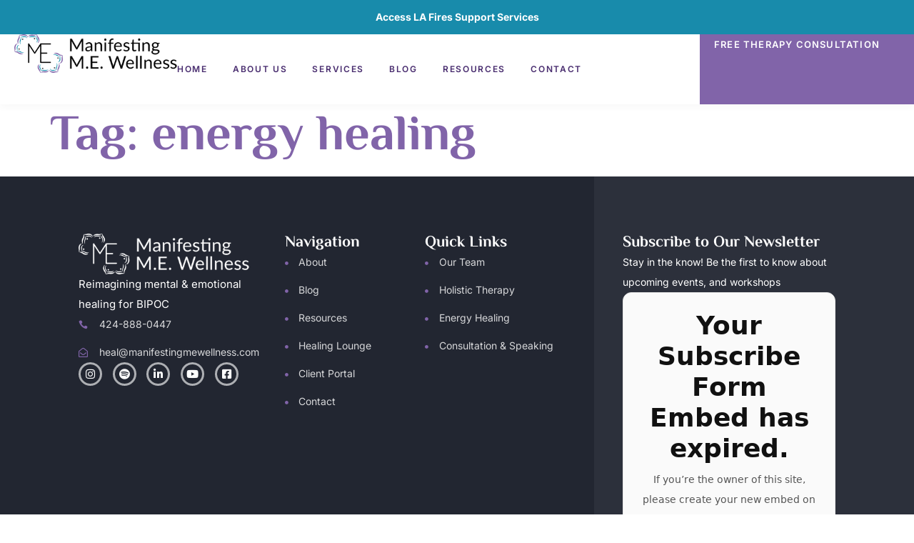

--- FILE ---
content_type: text/html; charset=UTF-8
request_url: https://manifestingmewellness.com/tag/energy-healing/
body_size: 14690
content:
<!doctype html>
<html lang="en-US">
<head>
	<meta charset="UTF-8">
	<meta name="viewport" content="width=device-width, initial-scale=1">
	<link rel="profile" href="https://gmpg.org/xfn/11">
	<title>energy healing &#8211; Manifesting M.E. Wellness</title>
<meta name='robots' content='max-image-preview:large' />

            <script data-no-defer="1" data-ezscrex="false" data-cfasync="false" data-pagespeed-no-defer data-cookieconsent="ignore">
                var ctPublicFunctions = {"_ajax_nonce":"e30d887a8a","_rest_nonce":"da44931a9b","_ajax_url":"\/wp-admin\/admin-ajax.php","_rest_url":"https:\/\/manifestingmewellness.com\/wp-json\/","data__cookies_type":"none","data__ajax_type":"admin_ajax","data__bot_detector_enabled":0,"data__frontend_data_log_enabled":1,"cookiePrefix":"","wprocket_detected":false,"host_url":"manifestingmewellness.com","text__ee_click_to_select":"Click to select the whole data","text__ee_original_email":"The complete one is","text__ee_got_it":"Got it","text__ee_blocked":"Blocked","text__ee_cannot_connect":"Cannot connect","text__ee_cannot_decode":"Can not decode email. Unknown reason","text__ee_email_decoder":"CleanTalk email decoder","text__ee_wait_for_decoding":"The magic is on the way!","text__ee_decoding_process":"Please wait a few seconds while we decode the contact data."}
            </script>
        
            <script data-no-defer="1" data-ezscrex="false" data-cfasync="false" data-pagespeed-no-defer data-cookieconsent="ignore">
                var ctPublic = {"_ajax_nonce":"e30d887a8a","settings__forms__check_internal":"0","settings__forms__check_external":"0","settings__forms__force_protection":0,"settings__forms__search_test":"1","settings__forms__wc_add_to_cart":"0","settings__data__bot_detector_enabled":0,"settings__sfw__anti_crawler":0,"blog_home":"https:\/\/manifestingmewellness.com\/","pixel__setting":"3","pixel__enabled":true,"pixel__url":"https:\/\/moderate1-v4.cleantalk.org\/pixel\/cea938b32a1325c6e2c89875f51977d4.gif","data__email_check_before_post":"1","data__email_check_exist_post":0,"data__cookies_type":"none","data__key_is_ok":true,"data__visible_fields_required":true,"wl_brandname":"Anti-Spam by CleanTalk","wl_brandname_short":"CleanTalk","ct_checkjs_key":"c6ed6ca4398949bbb37dac2f78b92db8cfaa8b62203fbb69a614d01cb753aea1","emailEncoderPassKey":"f9961ea88178de3184b2488af082ead3","bot_detector_forms_excluded":"W10=","advancedCacheExists":true,"varnishCacheExists":false,"wc_ajax_add_to_cart":true,"theRealPerson":{"phrases":{"trpHeading":"The Real Person Badge!","trpContent1":"The commenter acts as a real person and verified as not a bot.","trpContent2":" Anti-Spam by CleanTalk","trpContentLearnMore":"Learn more"},"trpContentLink":"https:\/\/cleantalk.org\/help\/the-real-person?utm_id=&amp;utm_term=&amp;utm_source=admin_side&amp;utm_medium=trp_badge&amp;utm_content=trp_badge_link_click&amp;utm_campaign=apbct_links","imgPersonUrl":"https:\/\/manifestingmewellness.com\/wp-content\/plugins\/cleantalk-spam-protect\/css\/images\/real_user.svg","imgShieldUrl":"https:\/\/manifestingmewellness.com\/wp-content\/plugins\/cleantalk-spam-protect\/css\/images\/shield.svg"}}
            </script>
        <link rel="alternate" type="application/rss+xml" title="Manifesting M.E. Wellness &raquo; Feed" href="https://manifestingmewellness.com/feed/" />
<link rel="alternate" type="application/rss+xml" title="Manifesting M.E. Wellness &raquo; Comments Feed" href="https://manifestingmewellness.com/comments/feed/" />
<link rel="alternate" type="application/rss+xml" title="Manifesting M.E. Wellness &raquo; energy healing Tag Feed" href="https://manifestingmewellness.com/tag/energy-healing/feed/" />
<style id='wp-img-auto-sizes-contain-inline-css'>
img:is([sizes=auto i],[sizes^="auto," i]){contain-intrinsic-size:3000px 1500px}
/*# sourceURL=wp-img-auto-sizes-contain-inline-css */
</style>
<style id='wp-emoji-styles-inline-css'>

	img.wp-smiley, img.emoji {
		display: inline !important;
		border: none !important;
		box-shadow: none !important;
		height: 1em !important;
		width: 1em !important;
		margin: 0 0.07em !important;
		vertical-align: -0.1em !important;
		background: none !important;
		padding: 0 !important;
	}
/*# sourceURL=wp-emoji-styles-inline-css */
</style>
<link rel='stylesheet' id='wp-block-library-css' href='https://manifestingmewellness.com/wp-includes/css/dist/block-library/style.min.css?ver=6.9' media='all' />
<style id='global-styles-inline-css'>
:root{--wp--preset--aspect-ratio--square: 1;--wp--preset--aspect-ratio--4-3: 4/3;--wp--preset--aspect-ratio--3-4: 3/4;--wp--preset--aspect-ratio--3-2: 3/2;--wp--preset--aspect-ratio--2-3: 2/3;--wp--preset--aspect-ratio--16-9: 16/9;--wp--preset--aspect-ratio--9-16: 9/16;--wp--preset--color--black: #000000;--wp--preset--color--cyan-bluish-gray: #abb8c3;--wp--preset--color--white: #ffffff;--wp--preset--color--pale-pink: #f78da7;--wp--preset--color--vivid-red: #cf2e2e;--wp--preset--color--luminous-vivid-orange: #ff6900;--wp--preset--color--luminous-vivid-amber: #fcb900;--wp--preset--color--light-green-cyan: #7bdcb5;--wp--preset--color--vivid-green-cyan: #00d084;--wp--preset--color--pale-cyan-blue: #8ed1fc;--wp--preset--color--vivid-cyan-blue: #0693e3;--wp--preset--color--vivid-purple: #9b51e0;--wp--preset--gradient--vivid-cyan-blue-to-vivid-purple: linear-gradient(135deg,rgb(6,147,227) 0%,rgb(155,81,224) 100%);--wp--preset--gradient--light-green-cyan-to-vivid-green-cyan: linear-gradient(135deg,rgb(122,220,180) 0%,rgb(0,208,130) 100%);--wp--preset--gradient--luminous-vivid-amber-to-luminous-vivid-orange: linear-gradient(135deg,rgb(252,185,0) 0%,rgb(255,105,0) 100%);--wp--preset--gradient--luminous-vivid-orange-to-vivid-red: linear-gradient(135deg,rgb(255,105,0) 0%,rgb(207,46,46) 100%);--wp--preset--gradient--very-light-gray-to-cyan-bluish-gray: linear-gradient(135deg,rgb(238,238,238) 0%,rgb(169,184,195) 100%);--wp--preset--gradient--cool-to-warm-spectrum: linear-gradient(135deg,rgb(74,234,220) 0%,rgb(151,120,209) 20%,rgb(207,42,186) 40%,rgb(238,44,130) 60%,rgb(251,105,98) 80%,rgb(254,248,76) 100%);--wp--preset--gradient--blush-light-purple: linear-gradient(135deg,rgb(255,206,236) 0%,rgb(152,150,240) 100%);--wp--preset--gradient--blush-bordeaux: linear-gradient(135deg,rgb(254,205,165) 0%,rgb(254,45,45) 50%,rgb(107,0,62) 100%);--wp--preset--gradient--luminous-dusk: linear-gradient(135deg,rgb(255,203,112) 0%,rgb(199,81,192) 50%,rgb(65,88,208) 100%);--wp--preset--gradient--pale-ocean: linear-gradient(135deg,rgb(255,245,203) 0%,rgb(182,227,212) 50%,rgb(51,167,181) 100%);--wp--preset--gradient--electric-grass: linear-gradient(135deg,rgb(202,248,128) 0%,rgb(113,206,126) 100%);--wp--preset--gradient--midnight: linear-gradient(135deg,rgb(2,3,129) 0%,rgb(40,116,252) 100%);--wp--preset--font-size--small: 13px;--wp--preset--font-size--medium: 20px;--wp--preset--font-size--large: 36px;--wp--preset--font-size--x-large: 42px;--wp--preset--spacing--20: 0.44rem;--wp--preset--spacing--30: 0.67rem;--wp--preset--spacing--40: 1rem;--wp--preset--spacing--50: 1.5rem;--wp--preset--spacing--60: 2.25rem;--wp--preset--spacing--70: 3.38rem;--wp--preset--spacing--80: 5.06rem;--wp--preset--shadow--natural: 6px 6px 9px rgba(0, 0, 0, 0.2);--wp--preset--shadow--deep: 12px 12px 50px rgba(0, 0, 0, 0.4);--wp--preset--shadow--sharp: 6px 6px 0px rgba(0, 0, 0, 0.2);--wp--preset--shadow--outlined: 6px 6px 0px -3px rgb(255, 255, 255), 6px 6px rgb(0, 0, 0);--wp--preset--shadow--crisp: 6px 6px 0px rgb(0, 0, 0);}:root { --wp--style--global--content-size: 800px;--wp--style--global--wide-size: 1200px; }:where(body) { margin: 0; }.wp-site-blocks > .alignleft { float: left; margin-right: 2em; }.wp-site-blocks > .alignright { float: right; margin-left: 2em; }.wp-site-blocks > .aligncenter { justify-content: center; margin-left: auto; margin-right: auto; }:where(.wp-site-blocks) > * { margin-block-start: 24px; margin-block-end: 0; }:where(.wp-site-blocks) > :first-child { margin-block-start: 0; }:where(.wp-site-blocks) > :last-child { margin-block-end: 0; }:root { --wp--style--block-gap: 24px; }:root :where(.is-layout-flow) > :first-child{margin-block-start: 0;}:root :where(.is-layout-flow) > :last-child{margin-block-end: 0;}:root :where(.is-layout-flow) > *{margin-block-start: 24px;margin-block-end: 0;}:root :where(.is-layout-constrained) > :first-child{margin-block-start: 0;}:root :where(.is-layout-constrained) > :last-child{margin-block-end: 0;}:root :where(.is-layout-constrained) > *{margin-block-start: 24px;margin-block-end: 0;}:root :where(.is-layout-flex){gap: 24px;}:root :where(.is-layout-grid){gap: 24px;}.is-layout-flow > .alignleft{float: left;margin-inline-start: 0;margin-inline-end: 2em;}.is-layout-flow > .alignright{float: right;margin-inline-start: 2em;margin-inline-end: 0;}.is-layout-flow > .aligncenter{margin-left: auto !important;margin-right: auto !important;}.is-layout-constrained > .alignleft{float: left;margin-inline-start: 0;margin-inline-end: 2em;}.is-layout-constrained > .alignright{float: right;margin-inline-start: 2em;margin-inline-end: 0;}.is-layout-constrained > .aligncenter{margin-left: auto !important;margin-right: auto !important;}.is-layout-constrained > :where(:not(.alignleft):not(.alignright):not(.alignfull)){max-width: var(--wp--style--global--content-size);margin-left: auto !important;margin-right: auto !important;}.is-layout-constrained > .alignwide{max-width: var(--wp--style--global--wide-size);}body .is-layout-flex{display: flex;}.is-layout-flex{flex-wrap: wrap;align-items: center;}.is-layout-flex > :is(*, div){margin: 0;}body .is-layout-grid{display: grid;}.is-layout-grid > :is(*, div){margin: 0;}body{padding-top: 0px;padding-right: 0px;padding-bottom: 0px;padding-left: 0px;}a:where(:not(.wp-element-button)){text-decoration: underline;}:root :where(.wp-element-button, .wp-block-button__link){background-color: #32373c;border-width: 0;color: #fff;font-family: inherit;font-size: inherit;font-style: inherit;font-weight: inherit;letter-spacing: inherit;line-height: inherit;padding-top: calc(0.667em + 2px);padding-right: calc(1.333em + 2px);padding-bottom: calc(0.667em + 2px);padding-left: calc(1.333em + 2px);text-decoration: none;text-transform: inherit;}.has-black-color{color: var(--wp--preset--color--black) !important;}.has-cyan-bluish-gray-color{color: var(--wp--preset--color--cyan-bluish-gray) !important;}.has-white-color{color: var(--wp--preset--color--white) !important;}.has-pale-pink-color{color: var(--wp--preset--color--pale-pink) !important;}.has-vivid-red-color{color: var(--wp--preset--color--vivid-red) !important;}.has-luminous-vivid-orange-color{color: var(--wp--preset--color--luminous-vivid-orange) !important;}.has-luminous-vivid-amber-color{color: var(--wp--preset--color--luminous-vivid-amber) !important;}.has-light-green-cyan-color{color: var(--wp--preset--color--light-green-cyan) !important;}.has-vivid-green-cyan-color{color: var(--wp--preset--color--vivid-green-cyan) !important;}.has-pale-cyan-blue-color{color: var(--wp--preset--color--pale-cyan-blue) !important;}.has-vivid-cyan-blue-color{color: var(--wp--preset--color--vivid-cyan-blue) !important;}.has-vivid-purple-color{color: var(--wp--preset--color--vivid-purple) !important;}.has-black-background-color{background-color: var(--wp--preset--color--black) !important;}.has-cyan-bluish-gray-background-color{background-color: var(--wp--preset--color--cyan-bluish-gray) !important;}.has-white-background-color{background-color: var(--wp--preset--color--white) !important;}.has-pale-pink-background-color{background-color: var(--wp--preset--color--pale-pink) !important;}.has-vivid-red-background-color{background-color: var(--wp--preset--color--vivid-red) !important;}.has-luminous-vivid-orange-background-color{background-color: var(--wp--preset--color--luminous-vivid-orange) !important;}.has-luminous-vivid-amber-background-color{background-color: var(--wp--preset--color--luminous-vivid-amber) !important;}.has-light-green-cyan-background-color{background-color: var(--wp--preset--color--light-green-cyan) !important;}.has-vivid-green-cyan-background-color{background-color: var(--wp--preset--color--vivid-green-cyan) !important;}.has-pale-cyan-blue-background-color{background-color: var(--wp--preset--color--pale-cyan-blue) !important;}.has-vivid-cyan-blue-background-color{background-color: var(--wp--preset--color--vivid-cyan-blue) !important;}.has-vivid-purple-background-color{background-color: var(--wp--preset--color--vivid-purple) !important;}.has-black-border-color{border-color: var(--wp--preset--color--black) !important;}.has-cyan-bluish-gray-border-color{border-color: var(--wp--preset--color--cyan-bluish-gray) !important;}.has-white-border-color{border-color: var(--wp--preset--color--white) !important;}.has-pale-pink-border-color{border-color: var(--wp--preset--color--pale-pink) !important;}.has-vivid-red-border-color{border-color: var(--wp--preset--color--vivid-red) !important;}.has-luminous-vivid-orange-border-color{border-color: var(--wp--preset--color--luminous-vivid-orange) !important;}.has-luminous-vivid-amber-border-color{border-color: var(--wp--preset--color--luminous-vivid-amber) !important;}.has-light-green-cyan-border-color{border-color: var(--wp--preset--color--light-green-cyan) !important;}.has-vivid-green-cyan-border-color{border-color: var(--wp--preset--color--vivid-green-cyan) !important;}.has-pale-cyan-blue-border-color{border-color: var(--wp--preset--color--pale-cyan-blue) !important;}.has-vivid-cyan-blue-border-color{border-color: var(--wp--preset--color--vivid-cyan-blue) !important;}.has-vivid-purple-border-color{border-color: var(--wp--preset--color--vivid-purple) !important;}.has-vivid-cyan-blue-to-vivid-purple-gradient-background{background: var(--wp--preset--gradient--vivid-cyan-blue-to-vivid-purple) !important;}.has-light-green-cyan-to-vivid-green-cyan-gradient-background{background: var(--wp--preset--gradient--light-green-cyan-to-vivid-green-cyan) !important;}.has-luminous-vivid-amber-to-luminous-vivid-orange-gradient-background{background: var(--wp--preset--gradient--luminous-vivid-amber-to-luminous-vivid-orange) !important;}.has-luminous-vivid-orange-to-vivid-red-gradient-background{background: var(--wp--preset--gradient--luminous-vivid-orange-to-vivid-red) !important;}.has-very-light-gray-to-cyan-bluish-gray-gradient-background{background: var(--wp--preset--gradient--very-light-gray-to-cyan-bluish-gray) !important;}.has-cool-to-warm-spectrum-gradient-background{background: var(--wp--preset--gradient--cool-to-warm-spectrum) !important;}.has-blush-light-purple-gradient-background{background: var(--wp--preset--gradient--blush-light-purple) !important;}.has-blush-bordeaux-gradient-background{background: var(--wp--preset--gradient--blush-bordeaux) !important;}.has-luminous-dusk-gradient-background{background: var(--wp--preset--gradient--luminous-dusk) !important;}.has-pale-ocean-gradient-background{background: var(--wp--preset--gradient--pale-ocean) !important;}.has-electric-grass-gradient-background{background: var(--wp--preset--gradient--electric-grass) !important;}.has-midnight-gradient-background{background: var(--wp--preset--gradient--midnight) !important;}.has-small-font-size{font-size: var(--wp--preset--font-size--small) !important;}.has-medium-font-size{font-size: var(--wp--preset--font-size--medium) !important;}.has-large-font-size{font-size: var(--wp--preset--font-size--large) !important;}.has-x-large-font-size{font-size: var(--wp--preset--font-size--x-large) !important;}
:root :where(.wp-block-pullquote){font-size: 1.5em;line-height: 1.6;}
/*# sourceURL=global-styles-inline-css */
</style>
<link rel='stylesheet' id='cleantalk-public-css-css' href='https://manifestingmewellness.com/wp-content/plugins/cleantalk-spam-protect/css/cleantalk-public.min.css?ver=6.70.1_1766148901' media='all' />
<link rel='stylesheet' id='cleantalk-email-decoder-css-css' href='https://manifestingmewellness.com/wp-content/plugins/cleantalk-spam-protect/css/cleantalk-email-decoder.min.css?ver=6.70.1_1766148901' media='all' />
<link rel='stylesheet' id='cleantalk-trp-css-css' href='https://manifestingmewellness.com/wp-content/plugins/cleantalk-spam-protect/css/cleantalk-trp.min.css?ver=6.70.1_1766148901' media='all' />
<link rel='stylesheet' id='simple-banner-style-css' href='https://manifestingmewellness.com/wp-content/plugins/simple-banner/simple-banner.css?ver=3.2.0' media='all' />
<link rel='stylesheet' id='hello-elementor-css' href='https://manifestingmewellness.com/wp-content/themes/hello-elementor/assets/css/reset.css?ver=3.4.4' media='all' />
<link rel='stylesheet' id='hello-elementor-theme-style-css' href='https://manifestingmewellness.com/wp-content/themes/hello-elementor/assets/css/theme.css?ver=3.4.4' media='all' />
<link rel='stylesheet' id='hello-elementor-header-footer-css' href='https://manifestingmewellness.com/wp-content/themes/hello-elementor/assets/css/header-footer.css?ver=3.4.4' media='all' />
<link rel='stylesheet' id='elementor-frontend-css' href='https://manifestingmewellness.com/wp-content/uploads/elementor/css/custom-frontend.min.css?ver=1767833842' media='all' />
<link rel='stylesheet' id='elementor-post-12813-css' href='https://manifestingmewellness.com/wp-content/uploads/elementor/css/post-12813.css?ver=1767833842' media='all' />
<link rel='stylesheet' id='widget-menu-anchor-css' href='https://manifestingmewellness.com/wp-content/plugins/elementor/assets/css/widget-menu-anchor.min.css?ver=3.34.1' media='all' />
<link rel='stylesheet' id='widget-image-css' href='https://manifestingmewellness.com/wp-content/plugins/elementor/assets/css/widget-image.min.css?ver=3.34.1' media='all' />
<link rel='stylesheet' id='widget-nav-menu-css' href='https://manifestingmewellness.com/wp-content/uploads/elementor/css/custom-pro-widget-nav-menu.min.css?ver=1767833842' media='all' />
<link rel='stylesheet' id='widget-heading-css' href='https://manifestingmewellness.com/wp-content/plugins/elementor/assets/css/widget-heading.min.css?ver=3.34.1' media='all' />
<link rel='stylesheet' id='e-sticky-css' href='https://manifestingmewellness.com/wp-content/plugins/elementor-pro/assets/css/modules/sticky.min.css?ver=3.34.0' media='all' />
<link rel='stylesheet' id='widget-icon-list-css' href='https://manifestingmewellness.com/wp-content/uploads/elementor/css/custom-widget-icon-list.min.css?ver=1767833842' media='all' />
<link rel='stylesheet' id='widget-social-icons-css' href='https://manifestingmewellness.com/wp-content/plugins/elementor/assets/css/widget-social-icons.min.css?ver=3.34.1' media='all' />
<link rel='stylesheet' id='e-apple-webkit-css' href='https://manifestingmewellness.com/wp-content/uploads/elementor/css/custom-apple-webkit.min.css?ver=1767833842' media='all' />
<link rel='stylesheet' id='elementor-icons-css' href='https://manifestingmewellness.com/wp-content/plugins/elementor/assets/lib/eicons/css/elementor-icons.min.css?ver=5.45.0' media='all' />
<link rel='stylesheet' id='ooohboi-steroids-styles-css' href='https://manifestingmewellness.com/wp-content/plugins/ooohboi-steroids-for-elementor/assets/css/main.css?ver=2.1.2426082023' media='all' />
<link rel='stylesheet' id='elementor-post-12846-css' href='https://manifestingmewellness.com/wp-content/uploads/elementor/css/post-12846.css?ver=1767833844' media='all' />
<link rel='stylesheet' id='elementor-post-12843-css' href='https://manifestingmewellness.com/wp-content/uploads/elementor/css/post-12843.css?ver=1767833844' media='all' />
<link rel='stylesheet' id='ecs-styles-css' href='https://manifestingmewellness.com/wp-content/plugins/ele-custom-skin/assets/css/ecs-style.css?ver=3.1.9' media='all' />
<link rel='stylesheet' id='elementor-gf-local-roboto-css' href='https://manifestingmewellness.com/wp-content/uploads/elementor/google-fonts/css/roboto.css?ver=1753383792' media='all' />
<link rel='stylesheet' id='elementor-gf-local-robotoslab-css' href='https://manifestingmewellness.com/wp-content/uploads/elementor/google-fonts/css/robotoslab.css?ver=1753383796' media='all' />
<link rel='stylesheet' id='elementor-gf-local-elmessiri-css' href='https://manifestingmewellness.com/wp-content/uploads/elementor/google-fonts/css/elmessiri.css?ver=1753383802' media='all' />
<link rel='stylesheet' id='elementor-gf-local-inter-css' href='https://manifestingmewellness.com/wp-content/uploads/elementor/google-fonts/css/inter.css?ver=1753383811' media='all' />
<link rel='stylesheet' id='elementor-icons-skb_cife-themify-icon-css' href='https://manifestingmewellness.com/wp-content/plugins/skyboot-custom-icons-for-elementor/assets/css/themify.css?ver=1.1.0' media='all' />
<link rel='stylesheet' id='elementor-icons-skb_cife-linearicons-icon-css' href='https://manifestingmewellness.com/wp-content/plugins/skyboot-custom-icons-for-elementor/assets/css/linearicons.css?ver=1.1.0' media='all' />
<link rel='stylesheet' id='elementor-icons-shared-0-css' href='https://manifestingmewellness.com/wp-content/plugins/elementor/assets/lib/font-awesome/css/fontawesome.min.css?ver=5.15.3' media='all' />
<link rel='stylesheet' id='elementor-icons-fa-solid-css' href='https://manifestingmewellness.com/wp-content/plugins/elementor/assets/lib/font-awesome/css/solid.min.css?ver=5.15.3' media='all' />
<link rel='stylesheet' id='elementor-icons-skb_cife-elegant-icon-css' href='https://manifestingmewellness.com/wp-content/plugins/skyboot-custom-icons-for-elementor/assets/css/elegant.css?ver=1.1.0' media='all' />
<link rel='stylesheet' id='elementor-icons-fa-regular-css' href='https://manifestingmewellness.com/wp-content/plugins/elementor/assets/lib/font-awesome/css/regular.min.css?ver=5.15.3' media='all' />
<link rel='stylesheet' id='elementor-icons-fa-brands-css' href='https://manifestingmewellness.com/wp-content/plugins/elementor/assets/lib/font-awesome/css/brands.min.css?ver=5.15.3' media='all' />
<script src="https://manifestingmewellness.com/wp-content/plugins/cleantalk-spam-protect/js/apbct-public-bundle_gathering.min.js?ver=6.70.1_1766148901" id="apbct-public-bundle_gathering.min-js-js"></script>
<script src="https://manifestingmewellness.com/wp-includes/js/jquery/jquery.min.js?ver=3.7.1" id="jquery-core-js"></script>
<script src="https://manifestingmewellness.com/wp-includes/js/jquery/jquery-migrate.min.js?ver=3.4.1" id="jquery-migrate-js"></script>
<script id="simple-banner-script-js-before">
const simpleBannerScriptParams = {"pro_version_enabled":"","debug_mode":"","id":false,"version":"3.2.0","banner_params":[{"hide_simple_banner":"no","simple_banner_prepend_element":"body","simple_banner_position":"","header_margin":"","header_padding":"","wp_body_open_enabled":"","wp_body_open":true,"simple_banner_z_index":"","simple_banner_text":"<a href=\"https:\/\/manifestingmewellness.com\/services\/lafires\/\">Access LA Fires Support Services<\/a>","disabled_on_current_page":false,"disabled_pages_array":[],"is_current_page_a_post":false,"disabled_on_posts":"","simple_banner_disabled_page_paths":"","simple_banner_font_size":"","simple_banner_color":"#188bab","simple_banner_text_color":"","simple_banner_link_color":"#ffffff","simple_banner_close_color":"","simple_banner_custom_css":"","simple_banner_scrolling_custom_css":"","simple_banner_text_custom_css":"","simple_banner_button_css":"","site_custom_css":"","keep_site_custom_css":"","site_custom_js":"","keep_site_custom_js":"","close_button_enabled":"","close_button_expiration":"","close_button_cookie_set":false,"current_date":{"date":"2026-01-08 02:56:34.065568","timezone_type":3,"timezone":"UTC"},"start_date":{"date":"2026-01-08 02:56:34.065576","timezone_type":3,"timezone":"UTC"},"end_date":{"date":"2026-01-08 02:56:34.065581","timezone_type":3,"timezone":"UTC"},"simple_banner_start_after_date":"","simple_banner_remove_after_date":"","simple_banner_insert_inside_element":""}]}
//# sourceURL=simple-banner-script-js-before
</script>
<script src="https://manifestingmewellness.com/wp-content/plugins/simple-banner/simple-banner.js?ver=3.2.0" id="simple-banner-script-js"></script>
<script id="ecs_ajax_load-js-extra">
var ecs_ajax_params = {"ajaxurl":"https://manifestingmewellness.com/wp-admin/admin-ajax.php","posts":"{\"tag\":\"energy-healing\",\"error\":\"\",\"m\":\"\",\"p\":0,\"post_parent\":\"\",\"subpost\":\"\",\"subpost_id\":\"\",\"attachment\":\"\",\"attachment_id\":0,\"name\":\"\",\"pagename\":\"\",\"page_id\":0,\"second\":\"\",\"minute\":\"\",\"hour\":\"\",\"day\":0,\"monthnum\":0,\"year\":0,\"w\":0,\"category_name\":\"\",\"cat\":\"\",\"tag_id\":146,\"author\":\"\",\"author_name\":\"\",\"feed\":\"\",\"tb\":\"\",\"paged\":0,\"meta_key\":\"\",\"meta_value\":\"\",\"preview\":\"\",\"s\":\"\",\"sentence\":\"\",\"title\":\"\",\"fields\":\"all\",\"menu_order\":\"\",\"embed\":\"\",\"category__in\":[],\"category__not_in\":[],\"category__and\":[],\"post__in\":[],\"post__not_in\":[],\"post_name__in\":[],\"tag__in\":[],\"tag__not_in\":[],\"tag__and\":[],\"tag_slug__in\":[\"energy-healing\"],\"tag_slug__and\":[],\"post_parent__in\":[],\"post_parent__not_in\":[],\"author__in\":[],\"author__not_in\":[],\"search_columns\":[],\"ignore_sticky_posts\":false,\"suppress_filters\":false,\"cache_results\":true,\"update_post_term_cache\":true,\"update_menu_item_cache\":false,\"lazy_load_term_meta\":true,\"update_post_meta_cache\":true,\"post_type\":\"\",\"posts_per_page\":10,\"nopaging\":false,\"comments_per_page\":\"20\",\"no_found_rows\":false,\"order\":\"DESC\"}"};
//# sourceURL=ecs_ajax_load-js-extra
</script>
<script src="https://manifestingmewellness.com/wp-content/plugins/ele-custom-skin/assets/js/ecs_ajax_pagination.js?ver=3.1.9" id="ecs_ajax_load-js"></script>
<script src="https://manifestingmewellness.com/wp-content/plugins/ele-custom-skin/assets/js/ecs.js?ver=3.1.9" id="ecs-script-js"></script>
<link rel="https://api.w.org/" href="https://manifestingmewellness.com/wp-json/" /><link rel="alternate" title="JSON" type="application/json" href="https://manifestingmewellness.com/wp-json/wp/v2/tags/146" /><link rel="EditURI" type="application/rsd+xml" title="RSD" href="https://manifestingmewellness.com/xmlrpc.php?rsd" />
<meta name="generator" content="WordPress 6.9" />
<style id="simple-banner-background-color" type="text/css">.simple-banner{background:#188bab;}</style><style id="simple-banner-text-color" type="text/css">.simple-banner .simple-banner-text{color: #ffffff;}</style><style id="simple-banner-link-color" type="text/css">.simple-banner .simple-banner-text a{color:#ffffff;}</style><style id="simple-banner-z-index" type="text/css">.simple-banner{z-index: 99999;}</style><style id="simple-banner-site-custom-css-dummy" type="text/css"></style><script id="simple-banner-site-custom-js-dummy" type="text/javascript"></script><meta name="generator" content="Elementor 3.34.1; features: additional_custom_breakpoints; settings: css_print_method-external, google_font-enabled, font_display-swap">
			<style>
				.e-con.e-parent:nth-of-type(n+4):not(.e-lazyloaded):not(.e-no-lazyload),
				.e-con.e-parent:nth-of-type(n+4):not(.e-lazyloaded):not(.e-no-lazyload) * {
					background-image: none !important;
				}
				@media screen and (max-height: 1024px) {
					.e-con.e-parent:nth-of-type(n+3):not(.e-lazyloaded):not(.e-no-lazyload),
					.e-con.e-parent:nth-of-type(n+3):not(.e-lazyloaded):not(.e-no-lazyload) * {
						background-image: none !important;
					}
				}
				@media screen and (max-height: 640px) {
					.e-con.e-parent:nth-of-type(n+2):not(.e-lazyloaded):not(.e-no-lazyload),
					.e-con.e-parent:nth-of-type(n+2):not(.e-lazyloaded):not(.e-no-lazyload) * {
						background-image: none !important;
					}
				}
			</style>
			<link rel="icon" href="https://manifestingmewellness.com/wp-content/uploads/2018/12/cropped-Untitled-design-32x32.jpg" sizes="32x32" />
<link rel="icon" href="https://manifestingmewellness.com/wp-content/uploads/2018/12/cropped-Untitled-design-192x192.jpg" sizes="192x192" />
<link rel="apple-touch-icon" href="https://manifestingmewellness.com/wp-content/uploads/2018/12/cropped-Untitled-design-180x180.jpg" />
<meta name="msapplication-TileImage" content="https://manifestingmewellness.com/wp-content/uploads/2018/12/cropped-Untitled-design-270x270.jpg" />
</head>
<body class="archive tag tag-energy-healing tag-146 wp-custom-logo wp-embed-responsive wp-theme-hello-elementor hello-elementor-default elementor-default elementor-kit-12813">


<a class="skip-link screen-reader-text" href="#content">Skip to content</a>

		<header data-elementor-type="header" data-elementor-id="12846" class="elementor elementor-12846 elementor-location-header" data-elementor-post-type="elementor_library">
			<div class="elementor-element elementor-element-b8e0f1f e-flex e-con-boxed e-con e-parent" data-id="b8e0f1f" data-element_type="container" data-settings="{&quot;_ob_use_container_extras&quot;:&quot;no&quot;,&quot;_ob_column_hoveranimator&quot;:&quot;no&quot;,&quot;_ob_glider_is_slider&quot;:&quot;no&quot;,&quot;_ob_column_has_pseudo&quot;:&quot;no&quot;}">
					<div class="e-con-inner">
				<div class="elementor-element elementor-element-3f7a9c2 ob-has-background-overlay elementor-widget elementor-widget-menu-anchor" data-id="3f7a9c2" data-element_type="widget" data-settings="{&quot;_ob_widget_stalker_use&quot;:&quot;no&quot;,&quot;_ob_poopart_use&quot;:&quot;yes&quot;,&quot;_ob_shadough_use&quot;:&quot;no&quot;,&quot;_ob_allow_hoveranimator&quot;:&quot;no&quot;}" data-widget_type="menu-anchor.default">
				<div class="elementor-widget-container">
							<div class="elementor-menu-anchor" id="topt"></div>
						</div>
				</div>
					</div>
				</div>
		<div class="elementor-element elementor-element-45cc03d9 e-con-full elementor-hidden-tablet elementor-hidden-mobile e-flex e-con e-parent" data-id="45cc03d9" data-element_type="container" data-settings="{&quot;background_background&quot;:&quot;classic&quot;,&quot;sticky&quot;:&quot;top&quot;,&quot;_ob_use_container_extras&quot;:&quot;no&quot;,&quot;_ob_column_hoveranimator&quot;:&quot;no&quot;,&quot;_ob_glider_is_slider&quot;:&quot;no&quot;,&quot;_ob_column_has_pseudo&quot;:&quot;no&quot;,&quot;sticky_on&quot;:[&quot;desktop&quot;,&quot;laptop&quot;,&quot;tablet&quot;,&quot;mobile&quot;],&quot;sticky_offset&quot;:0,&quot;sticky_effects_offset&quot;:0,&quot;sticky_anchor_link_offset&quot;:0}">
		<div class="elementor-element elementor-element-7a9a88db e-con-full e-flex e-con e-child" data-id="7a9a88db" data-element_type="container" data-settings="{&quot;_ob_column_hoveranimator&quot;:&quot;no&quot;,&quot;_ob_glider_is_slider&quot;:&quot;no&quot;,&quot;_ob_column_has_pseudo&quot;:&quot;no&quot;}">
				<div class="elementor-element elementor-element-11d70ccd elementor-widget__width-auto ob-has-background-overlay elementor-widget elementor-widget-image" data-id="11d70ccd" data-element_type="widget" data-settings="{&quot;_ob_photomorph_use&quot;:&quot;no&quot;,&quot;_ob_widget_stalker_use&quot;:&quot;no&quot;,&quot;_ob_poopart_use&quot;:&quot;yes&quot;,&quot;_ob_shadough_use&quot;:&quot;no&quot;,&quot;_ob_allow_hoveranimator&quot;:&quot;no&quot;}" data-widget_type="image.default">
				<div class="elementor-widget-container">
															<img fetchpriority="high" width="728" height="174" src="https://manifestingmewellness.com/wp-content/uploads/2023/03/me-logo.webp" class="attachment-full size-full wp-image-12847" alt="" srcset="https://manifestingmewellness.com/wp-content/uploads/2023/03/me-logo.webp 728w, https://manifestingmewellness.com/wp-content/uploads/2023/03/me-logo-300x72.webp 300w" sizes="(max-width: 728px) 100vw, 728px" />															</div>
				</div>
				<div class="elementor-element elementor-element-3ccc7d90 elementor-nav-menu--stretch elementor-widget__width-auto elementor-hidden-mobile elementor-nav-menu__align-start elementor-nav-menu--dropdown-mobile elementor-nav-menu__text-align-aside elementor-nav-menu--toggle elementor-nav-menu--burger ob-has-background-overlay elementor-widget elementor-widget-nav-menu" data-id="3ccc7d90" data-element_type="widget" data-settings="{&quot;submenu_icon&quot;:{&quot;value&quot;:&quot;&lt;i class=\&quot; ti-angle-down\&quot; aria-hidden=\&quot;true\&quot;&gt;&lt;\/i&gt;&quot;,&quot;library&quot;:&quot;skb_cife-themify-icon&quot;},&quot;full_width&quot;:&quot;stretch&quot;,&quot;layout&quot;:&quot;horizontal&quot;,&quot;toggle&quot;:&quot;burger&quot;,&quot;_ob_widget_stalker_use&quot;:&quot;no&quot;,&quot;_ob_poopart_use&quot;:&quot;yes&quot;,&quot;_ob_shadough_use&quot;:&quot;no&quot;,&quot;_ob_allow_hoveranimator&quot;:&quot;no&quot;}" data-widget_type="nav-menu.default">
				<div class="elementor-widget-container">
								<nav aria-label="Menu" class="elementor-nav-menu--main elementor-nav-menu__container elementor-nav-menu--layout-horizontal e--pointer-none">
				<ul id="menu-1-3ccc7d90" class="elementor-nav-menu"><li class="menu-item menu-item-type-post_type menu-item-object-page menu-item-home menu-item-12795"><a href="https://manifestingmewellness.com/" class="elementor-item">Home</a></li>
<li class="menu-item menu-item-type-custom menu-item-object-custom menu-item-has-children menu-item-13549"><a class="elementor-item">About Us</a>
<ul class="sub-menu elementor-nav-menu--dropdown">
	<li class="menu-item menu-item-type-post_type menu-item-object-page menu-item-13550"><a href="https://manifestingmewellness.com/our-team/" class="elementor-sub-item">Our Team</a></li>
	<li class="menu-item menu-item-type-custom menu-item-object-custom menu-item-13551"><a href="https://app.asana.com/-/login" class="elementor-sub-item">Team Lounge</a></li>
</ul>
</li>
<li class="menu-item menu-item-type-custom menu-item-object-custom menu-item-has-children menu-item-13019"><a href="#" class="elementor-item elementor-item-anchor">Services</a>
<ul class="sub-menu elementor-nav-menu--dropdown">
	<li class="menu-item menu-item-type-post_type menu-item-object-page menu-item-12803"><a href="https://manifestingmewellness.com/services/psychotherapy/" class="elementor-sub-item">Holistic Psychotherapy</a></li>
	<li class="menu-item menu-item-type-post_type menu-item-object-page menu-item-12802"><a href="https://manifestingmewellness.com/services/energy-healing/" class="elementor-sub-item">Energy Healing</a></li>
	<li class="menu-item menu-item-type-post_type menu-item-object-page menu-item-12801"><a href="https://manifestingmewellness.com/services/consultation-speaking/" class="elementor-sub-item">Consultation &#038; Speaking</a></li>
	<li class="menu-item menu-item-type-post_type menu-item-object-page menu-item-14486"><a href="https://manifestingmewellness.com/services/lafires/" class="elementor-sub-item">LA Fires Support Services</a></li>
	<li class="menu-item menu-item-type-custom menu-item-object-custom menu-item-12808"><a target="_blank" href="https://manifestingmewellness.sessionshealth.com/" class="elementor-sub-item">Therapy Client Portal</a></li>
	<li class="menu-item menu-item-type-post_type menu-item-object-page menu-item-14132"><a href="https://manifestingmewellness.com/events/" class="elementor-sub-item">Events</a></li>
</ul>
</li>
<li class="menu-item menu-item-type-post_type menu-item-object-page current_page_parent menu-item-12796"><a href="https://manifestingmewellness.com/blog/" class="elementor-item">Blog</a></li>
<li class="menu-item menu-item-type-post_type menu-item-object-page menu-item-has-children menu-item-12799"><a href="https://manifestingmewellness.com/resources/" class="elementor-item">Resources</a>
<ul class="sub-menu elementor-nav-menu--dropdown">
	<li class="menu-item menu-item-type-custom menu-item-object-custom menu-item-12809"><a target="_blank" href="http://healinglounge.mn.co/" class="elementor-sub-item">Community Lounge</a></li>
</ul>
</li>
<li class="menu-item menu-item-type-post_type menu-item-object-page menu-item-12798"><a href="https://manifestingmewellness.com/contact/" class="elementor-item">Contact</a></li>
</ul>			</nav>
					<div class="elementor-menu-toggle" role="button" tabindex="0" aria-label="Menu Toggle" aria-expanded="false">
			<i aria-hidden="true" role="presentation" class="elementor-menu-toggle__icon--open eicon-menu-bar"></i><i aria-hidden="true" role="presentation" class="elementor-menu-toggle__icon--close  ti-close"></i>		</div>
					<nav class="elementor-nav-menu--dropdown elementor-nav-menu__container" aria-hidden="true">
				<ul id="menu-2-3ccc7d90" class="elementor-nav-menu"><li class="menu-item menu-item-type-post_type menu-item-object-page menu-item-home menu-item-12795"><a href="https://manifestingmewellness.com/" class="elementor-item" tabindex="-1">Home</a></li>
<li class="menu-item menu-item-type-custom menu-item-object-custom menu-item-has-children menu-item-13549"><a class="elementor-item" tabindex="-1">About Us</a>
<ul class="sub-menu elementor-nav-menu--dropdown">
	<li class="menu-item menu-item-type-post_type menu-item-object-page menu-item-13550"><a href="https://manifestingmewellness.com/our-team/" class="elementor-sub-item" tabindex="-1">Our Team</a></li>
	<li class="menu-item menu-item-type-custom menu-item-object-custom menu-item-13551"><a href="https://app.asana.com/-/login" class="elementor-sub-item" tabindex="-1">Team Lounge</a></li>
</ul>
</li>
<li class="menu-item menu-item-type-custom menu-item-object-custom menu-item-has-children menu-item-13019"><a href="#" class="elementor-item elementor-item-anchor" tabindex="-1">Services</a>
<ul class="sub-menu elementor-nav-menu--dropdown">
	<li class="menu-item menu-item-type-post_type menu-item-object-page menu-item-12803"><a href="https://manifestingmewellness.com/services/psychotherapy/" class="elementor-sub-item" tabindex="-1">Holistic Psychotherapy</a></li>
	<li class="menu-item menu-item-type-post_type menu-item-object-page menu-item-12802"><a href="https://manifestingmewellness.com/services/energy-healing/" class="elementor-sub-item" tabindex="-1">Energy Healing</a></li>
	<li class="menu-item menu-item-type-post_type menu-item-object-page menu-item-12801"><a href="https://manifestingmewellness.com/services/consultation-speaking/" class="elementor-sub-item" tabindex="-1">Consultation &#038; Speaking</a></li>
	<li class="menu-item menu-item-type-post_type menu-item-object-page menu-item-14486"><a href="https://manifestingmewellness.com/services/lafires/" class="elementor-sub-item" tabindex="-1">LA Fires Support Services</a></li>
	<li class="menu-item menu-item-type-custom menu-item-object-custom menu-item-12808"><a target="_blank" href="https://manifestingmewellness.sessionshealth.com/" class="elementor-sub-item" tabindex="-1">Therapy Client Portal</a></li>
	<li class="menu-item menu-item-type-post_type menu-item-object-page menu-item-14132"><a href="https://manifestingmewellness.com/events/" class="elementor-sub-item" tabindex="-1">Events</a></li>
</ul>
</li>
<li class="menu-item menu-item-type-post_type menu-item-object-page current_page_parent menu-item-12796"><a href="https://manifestingmewellness.com/blog/" class="elementor-item" tabindex="-1">Blog</a></li>
<li class="menu-item menu-item-type-post_type menu-item-object-page menu-item-has-children menu-item-12799"><a href="https://manifestingmewellness.com/resources/" class="elementor-item" tabindex="-1">Resources</a>
<ul class="sub-menu elementor-nav-menu--dropdown">
	<li class="menu-item menu-item-type-custom menu-item-object-custom menu-item-12809"><a target="_blank" href="http://healinglounge.mn.co/" class="elementor-sub-item" tabindex="-1">Community Lounge</a></li>
</ul>
</li>
<li class="menu-item menu-item-type-post_type menu-item-object-page menu-item-12798"><a href="https://manifestingmewellness.com/contact/" class="elementor-item" tabindex="-1">Contact</a></li>
</ul>			</nav>
						</div>
				</div>
				</div>
		<a class="elementor-element elementor-element-60e048c3 e-con-full elementor-hidden-tablet elementor-hidden-mobile e-flex e-con e-child" data-id="60e048c3" data-element_type="container" data-settings="{&quot;background_background&quot;:&quot;classic&quot;,&quot;_ob_use_container_extras&quot;:&quot;no&quot;,&quot;_ob_column_hoveranimator&quot;:&quot;no&quot;,&quot;_ob_glider_is_slider&quot;:&quot;no&quot;,&quot;_ob_column_has_pseudo&quot;:&quot;no&quot;}" href="https://manifestingmewellness.sessionshealth.com/" target="_blank">
				<div class="elementor-element elementor-element-3ba7e1b7 elementor-widget__width-auto ob-harakiri-inherit ob-has-background-overlay elementor-widget elementor-widget-heading" data-id="3ba7e1b7" data-element_type="widget" data-settings="{&quot;_ob_use_harakiri&quot;:&quot;yes&quot;,&quot;_ob_harakiri_writing_mode&quot;:&quot;inherit&quot;,&quot;_ob_harakiri_text_clip&quot;:&quot;none&quot;,&quot;_ob_widget_stalker_use&quot;:&quot;no&quot;,&quot;_ob_poopart_use&quot;:&quot;yes&quot;,&quot;_ob_shadough_use&quot;:&quot;no&quot;,&quot;_ob_allow_hoveranimator&quot;:&quot;no&quot;}" data-widget_type="heading.default">
				<div class="elementor-widget-container">
					<span class="elementor-heading-title elementor-size-default">Free Therapy Consultation</span>				</div>
				</div>
				</a>
		<div class="elementor-element elementor-element-4fa2cbac e-con-full elementor-hidden-desktop elementor-hidden-tablet elementor-hidden-laptop elementor-hidden-mobile e-flex e-con e-child" data-id="4fa2cbac" data-element_type="container" data-settings="{&quot;background_background&quot;:&quot;classic&quot;,&quot;_ob_use_container_extras&quot;:&quot;no&quot;,&quot;_ob_column_hoveranimator&quot;:&quot;no&quot;,&quot;_ob_glider_is_slider&quot;:&quot;no&quot;,&quot;_ob_column_has_pseudo&quot;:&quot;no&quot;}">
				<div class="elementor-element elementor-element-74c818a6 elementor-nav-menu--stretch elementor-widget__width-auto elementor-nav-menu--dropdown-tablet elementor-nav-menu__text-align-aside elementor-nav-menu--toggle elementor-nav-menu--burger ob-has-background-overlay elementor-widget elementor-widget-nav-menu" data-id="74c818a6" data-element_type="widget" data-settings="{&quot;submenu_icon&quot;:{&quot;value&quot;:&quot;&lt;i class=\&quot; ti-angle-down\&quot; aria-hidden=\&quot;true\&quot;&gt;&lt;\/i&gt;&quot;,&quot;library&quot;:&quot;skb_cife-themify-icon&quot;},&quot;full_width&quot;:&quot;stretch&quot;,&quot;layout&quot;:&quot;horizontal&quot;,&quot;toggle&quot;:&quot;burger&quot;,&quot;_ob_widget_stalker_use&quot;:&quot;no&quot;,&quot;_ob_poopart_use&quot;:&quot;yes&quot;,&quot;_ob_shadough_use&quot;:&quot;no&quot;,&quot;_ob_allow_hoveranimator&quot;:&quot;no&quot;}" data-widget_type="nav-menu.default">
				<div class="elementor-widget-container">
								<nav aria-label="Menu" class="elementor-nav-menu--main elementor-nav-menu__container elementor-nav-menu--layout-horizontal e--pointer-none">
				<ul id="menu-1-74c818a6" class="elementor-nav-menu"><li class="menu-item menu-item-type-post_type menu-item-object-page menu-item-home menu-item-12795"><a href="https://manifestingmewellness.com/" class="elementor-item">Home</a></li>
<li class="menu-item menu-item-type-custom menu-item-object-custom menu-item-has-children menu-item-13549"><a class="elementor-item">About Us</a>
<ul class="sub-menu elementor-nav-menu--dropdown">
	<li class="menu-item menu-item-type-post_type menu-item-object-page menu-item-13550"><a href="https://manifestingmewellness.com/our-team/" class="elementor-sub-item">Our Team</a></li>
	<li class="menu-item menu-item-type-custom menu-item-object-custom menu-item-13551"><a href="https://app.asana.com/-/login" class="elementor-sub-item">Team Lounge</a></li>
</ul>
</li>
<li class="menu-item menu-item-type-custom menu-item-object-custom menu-item-has-children menu-item-13019"><a href="#" class="elementor-item elementor-item-anchor">Services</a>
<ul class="sub-menu elementor-nav-menu--dropdown">
	<li class="menu-item menu-item-type-post_type menu-item-object-page menu-item-12803"><a href="https://manifestingmewellness.com/services/psychotherapy/" class="elementor-sub-item">Holistic Psychotherapy</a></li>
	<li class="menu-item menu-item-type-post_type menu-item-object-page menu-item-12802"><a href="https://manifestingmewellness.com/services/energy-healing/" class="elementor-sub-item">Energy Healing</a></li>
	<li class="menu-item menu-item-type-post_type menu-item-object-page menu-item-12801"><a href="https://manifestingmewellness.com/services/consultation-speaking/" class="elementor-sub-item">Consultation &#038; Speaking</a></li>
	<li class="menu-item menu-item-type-post_type menu-item-object-page menu-item-14486"><a href="https://manifestingmewellness.com/services/lafires/" class="elementor-sub-item">LA Fires Support Services</a></li>
	<li class="menu-item menu-item-type-custom menu-item-object-custom menu-item-12808"><a target="_blank" href="https://manifestingmewellness.sessionshealth.com/" class="elementor-sub-item">Therapy Client Portal</a></li>
	<li class="menu-item menu-item-type-post_type menu-item-object-page menu-item-14132"><a href="https://manifestingmewellness.com/events/" class="elementor-sub-item">Events</a></li>
</ul>
</li>
<li class="menu-item menu-item-type-post_type menu-item-object-page current_page_parent menu-item-12796"><a href="https://manifestingmewellness.com/blog/" class="elementor-item">Blog</a></li>
<li class="menu-item menu-item-type-post_type menu-item-object-page menu-item-has-children menu-item-12799"><a href="https://manifestingmewellness.com/resources/" class="elementor-item">Resources</a>
<ul class="sub-menu elementor-nav-menu--dropdown">
	<li class="menu-item menu-item-type-custom menu-item-object-custom menu-item-12809"><a target="_blank" href="http://healinglounge.mn.co/" class="elementor-sub-item">Community Lounge</a></li>
</ul>
</li>
<li class="menu-item menu-item-type-post_type menu-item-object-page menu-item-12798"><a href="https://manifestingmewellness.com/contact/" class="elementor-item">Contact</a></li>
</ul>			</nav>
					<div class="elementor-menu-toggle" role="button" tabindex="0" aria-label="Menu Toggle" aria-expanded="false">
			<i aria-hidden="true" role="presentation" class="elementor-menu-toggle__icon--open lnr lnr-menu"></i><i aria-hidden="true" role="presentation" class="elementor-menu-toggle__icon--close  ti-close"></i>		</div>
					<nav class="elementor-nav-menu--dropdown elementor-nav-menu__container" aria-hidden="true">
				<ul id="menu-2-74c818a6" class="elementor-nav-menu"><li class="menu-item menu-item-type-post_type menu-item-object-page menu-item-home menu-item-12795"><a href="https://manifestingmewellness.com/" class="elementor-item" tabindex="-1">Home</a></li>
<li class="menu-item menu-item-type-custom menu-item-object-custom menu-item-has-children menu-item-13549"><a class="elementor-item" tabindex="-1">About Us</a>
<ul class="sub-menu elementor-nav-menu--dropdown">
	<li class="menu-item menu-item-type-post_type menu-item-object-page menu-item-13550"><a href="https://manifestingmewellness.com/our-team/" class="elementor-sub-item" tabindex="-1">Our Team</a></li>
	<li class="menu-item menu-item-type-custom menu-item-object-custom menu-item-13551"><a href="https://app.asana.com/-/login" class="elementor-sub-item" tabindex="-1">Team Lounge</a></li>
</ul>
</li>
<li class="menu-item menu-item-type-custom menu-item-object-custom menu-item-has-children menu-item-13019"><a href="#" class="elementor-item elementor-item-anchor" tabindex="-1">Services</a>
<ul class="sub-menu elementor-nav-menu--dropdown">
	<li class="menu-item menu-item-type-post_type menu-item-object-page menu-item-12803"><a href="https://manifestingmewellness.com/services/psychotherapy/" class="elementor-sub-item" tabindex="-1">Holistic Psychotherapy</a></li>
	<li class="menu-item menu-item-type-post_type menu-item-object-page menu-item-12802"><a href="https://manifestingmewellness.com/services/energy-healing/" class="elementor-sub-item" tabindex="-1">Energy Healing</a></li>
	<li class="menu-item menu-item-type-post_type menu-item-object-page menu-item-12801"><a href="https://manifestingmewellness.com/services/consultation-speaking/" class="elementor-sub-item" tabindex="-1">Consultation &#038; Speaking</a></li>
	<li class="menu-item menu-item-type-post_type menu-item-object-page menu-item-14486"><a href="https://manifestingmewellness.com/services/lafires/" class="elementor-sub-item" tabindex="-1">LA Fires Support Services</a></li>
	<li class="menu-item menu-item-type-custom menu-item-object-custom menu-item-12808"><a target="_blank" href="https://manifestingmewellness.sessionshealth.com/" class="elementor-sub-item" tabindex="-1">Therapy Client Portal</a></li>
	<li class="menu-item menu-item-type-post_type menu-item-object-page menu-item-14132"><a href="https://manifestingmewellness.com/events/" class="elementor-sub-item" tabindex="-1">Events</a></li>
</ul>
</li>
<li class="menu-item menu-item-type-post_type menu-item-object-page current_page_parent menu-item-12796"><a href="https://manifestingmewellness.com/blog/" class="elementor-item" tabindex="-1">Blog</a></li>
<li class="menu-item menu-item-type-post_type menu-item-object-page menu-item-has-children menu-item-12799"><a href="https://manifestingmewellness.com/resources/" class="elementor-item" tabindex="-1">Resources</a>
<ul class="sub-menu elementor-nav-menu--dropdown">
	<li class="menu-item menu-item-type-custom menu-item-object-custom menu-item-12809"><a target="_blank" href="http://healinglounge.mn.co/" class="elementor-sub-item" tabindex="-1">Community Lounge</a></li>
</ul>
</li>
<li class="menu-item menu-item-type-post_type menu-item-object-page menu-item-12798"><a href="https://manifestingmewellness.com/contact/" class="elementor-item" tabindex="-1">Contact</a></li>
</ul>			</nav>
						</div>
				</div>
				</div>
				</div>
		<div class="elementor-element elementor-element-227eb37 e-con-full elementor-hidden-desktop elementor-hidden-laptop e-flex e-con e-parent" data-id="227eb37" data-element_type="container" data-settings="{&quot;_ob_use_container_extras&quot;:&quot;no&quot;,&quot;_ob_column_hoveranimator&quot;:&quot;no&quot;,&quot;_ob_glider_is_slider&quot;:&quot;no&quot;,&quot;_ob_column_has_pseudo&quot;:&quot;no&quot;}">
		<div class="elementor-element elementor-element-11713a8 e-con-full e-flex e-con e-child" data-id="11713a8" data-element_type="container" data-settings="{&quot;_ob_use_container_extras&quot;:&quot;no&quot;,&quot;_ob_column_hoveranimator&quot;:&quot;no&quot;,&quot;_ob_glider_is_slider&quot;:&quot;no&quot;,&quot;_ob_column_has_pseudo&quot;:&quot;no&quot;}">
				<div class="elementor-element elementor-element-861cbcb elementor-widget__width-auto ob-has-background-overlay elementor-widget elementor-widget-image" data-id="861cbcb" data-element_type="widget" data-settings="{&quot;_ob_photomorph_use&quot;:&quot;no&quot;,&quot;_ob_widget_stalker_use&quot;:&quot;no&quot;,&quot;_ob_poopart_use&quot;:&quot;yes&quot;,&quot;_ob_shadough_use&quot;:&quot;no&quot;,&quot;_ob_allow_hoveranimator&quot;:&quot;no&quot;}" data-widget_type="image.default">
				<div class="elementor-widget-container">
															<img fetchpriority="high" width="728" height="174" src="https://manifestingmewellness.com/wp-content/uploads/2023/03/me-logo.webp" class="attachment-full size-full wp-image-12847" alt="" srcset="https://manifestingmewellness.com/wp-content/uploads/2023/03/me-logo.webp 728w, https://manifestingmewellness.com/wp-content/uploads/2023/03/me-logo-300x72.webp 300w" sizes="(max-width: 728px) 100vw, 728px" />															</div>
				</div>
				</div>
		<div class="elementor-element elementor-element-9393854 e-con-full e-flex e-con e-child" data-id="9393854" data-element_type="container" data-settings="{&quot;_ob_use_container_extras&quot;:&quot;no&quot;,&quot;_ob_column_hoveranimator&quot;:&quot;no&quot;,&quot;_ob_glider_is_slider&quot;:&quot;no&quot;,&quot;_ob_column_has_pseudo&quot;:&quot;no&quot;}">
				<div class="elementor-element elementor-element-d5aee68 elementor-nav-menu__align-start elementor-nav-menu--dropdown-tablet elementor-nav-menu__text-align-aside elementor-nav-menu--toggle elementor-nav-menu--burger ob-has-background-overlay elementor-widget elementor-widget-nav-menu" data-id="d5aee68" data-element_type="widget" data-settings="{&quot;layout&quot;:&quot;horizontal&quot;,&quot;submenu_icon&quot;:{&quot;value&quot;:&quot;&lt;i class=\&quot;fas fa-caret-down\&quot; aria-hidden=\&quot;true\&quot;&gt;&lt;\/i&gt;&quot;,&quot;library&quot;:&quot;fa-solid&quot;},&quot;toggle&quot;:&quot;burger&quot;,&quot;_ob_widget_stalker_use&quot;:&quot;no&quot;,&quot;_ob_poopart_use&quot;:&quot;yes&quot;,&quot;_ob_shadough_use&quot;:&quot;no&quot;,&quot;_ob_allow_hoveranimator&quot;:&quot;no&quot;}" data-widget_type="nav-menu.default">
				<div class="elementor-widget-container">
								<nav aria-label="Menu" class="elementor-nav-menu--main elementor-nav-menu__container elementor-nav-menu--layout-horizontal e--pointer-underline e--animation-fade">
				<ul id="menu-1-d5aee68" class="elementor-nav-menu"><li class="menu-item menu-item-type-post_type menu-item-object-page menu-item-home menu-item-12795"><a href="https://manifestingmewellness.com/" class="elementor-item">Home</a></li>
<li class="menu-item menu-item-type-custom menu-item-object-custom menu-item-has-children menu-item-13549"><a class="elementor-item">About Us</a>
<ul class="sub-menu elementor-nav-menu--dropdown">
	<li class="menu-item menu-item-type-post_type menu-item-object-page menu-item-13550"><a href="https://manifestingmewellness.com/our-team/" class="elementor-sub-item">Our Team</a></li>
	<li class="menu-item menu-item-type-custom menu-item-object-custom menu-item-13551"><a href="https://app.asana.com/-/login" class="elementor-sub-item">Team Lounge</a></li>
</ul>
</li>
<li class="menu-item menu-item-type-custom menu-item-object-custom menu-item-has-children menu-item-13019"><a href="#" class="elementor-item elementor-item-anchor">Services</a>
<ul class="sub-menu elementor-nav-menu--dropdown">
	<li class="menu-item menu-item-type-post_type menu-item-object-page menu-item-12803"><a href="https://manifestingmewellness.com/services/psychotherapy/" class="elementor-sub-item">Holistic Psychotherapy</a></li>
	<li class="menu-item menu-item-type-post_type menu-item-object-page menu-item-12802"><a href="https://manifestingmewellness.com/services/energy-healing/" class="elementor-sub-item">Energy Healing</a></li>
	<li class="menu-item menu-item-type-post_type menu-item-object-page menu-item-12801"><a href="https://manifestingmewellness.com/services/consultation-speaking/" class="elementor-sub-item">Consultation &#038; Speaking</a></li>
	<li class="menu-item menu-item-type-post_type menu-item-object-page menu-item-14486"><a href="https://manifestingmewellness.com/services/lafires/" class="elementor-sub-item">LA Fires Support Services</a></li>
	<li class="menu-item menu-item-type-custom menu-item-object-custom menu-item-12808"><a target="_blank" href="https://manifestingmewellness.sessionshealth.com/" class="elementor-sub-item">Therapy Client Portal</a></li>
	<li class="menu-item menu-item-type-post_type menu-item-object-page menu-item-14132"><a href="https://manifestingmewellness.com/events/" class="elementor-sub-item">Events</a></li>
</ul>
</li>
<li class="menu-item menu-item-type-post_type menu-item-object-page current_page_parent menu-item-12796"><a href="https://manifestingmewellness.com/blog/" class="elementor-item">Blog</a></li>
<li class="menu-item menu-item-type-post_type menu-item-object-page menu-item-has-children menu-item-12799"><a href="https://manifestingmewellness.com/resources/" class="elementor-item">Resources</a>
<ul class="sub-menu elementor-nav-menu--dropdown">
	<li class="menu-item menu-item-type-custom menu-item-object-custom menu-item-12809"><a target="_blank" href="http://healinglounge.mn.co/" class="elementor-sub-item">Community Lounge</a></li>
</ul>
</li>
<li class="menu-item menu-item-type-post_type menu-item-object-page menu-item-12798"><a href="https://manifestingmewellness.com/contact/" class="elementor-item">Contact</a></li>
</ul>			</nav>
					<div class="elementor-menu-toggle" role="button" tabindex="0" aria-label="Menu Toggle" aria-expanded="false">
			<i aria-hidden="true" role="presentation" class="elementor-menu-toggle__icon--open eicon-menu-bar"></i><i aria-hidden="true" role="presentation" class="elementor-menu-toggle__icon--close eicon-close"></i>		</div>
					<nav class="elementor-nav-menu--dropdown elementor-nav-menu__container" aria-hidden="true">
				<ul id="menu-2-d5aee68" class="elementor-nav-menu"><li class="menu-item menu-item-type-post_type menu-item-object-page menu-item-home menu-item-12795"><a href="https://manifestingmewellness.com/" class="elementor-item" tabindex="-1">Home</a></li>
<li class="menu-item menu-item-type-custom menu-item-object-custom menu-item-has-children menu-item-13549"><a class="elementor-item" tabindex="-1">About Us</a>
<ul class="sub-menu elementor-nav-menu--dropdown">
	<li class="menu-item menu-item-type-post_type menu-item-object-page menu-item-13550"><a href="https://manifestingmewellness.com/our-team/" class="elementor-sub-item" tabindex="-1">Our Team</a></li>
	<li class="menu-item menu-item-type-custom menu-item-object-custom menu-item-13551"><a href="https://app.asana.com/-/login" class="elementor-sub-item" tabindex="-1">Team Lounge</a></li>
</ul>
</li>
<li class="menu-item menu-item-type-custom menu-item-object-custom menu-item-has-children menu-item-13019"><a href="#" class="elementor-item elementor-item-anchor" tabindex="-1">Services</a>
<ul class="sub-menu elementor-nav-menu--dropdown">
	<li class="menu-item menu-item-type-post_type menu-item-object-page menu-item-12803"><a href="https://manifestingmewellness.com/services/psychotherapy/" class="elementor-sub-item" tabindex="-1">Holistic Psychotherapy</a></li>
	<li class="menu-item menu-item-type-post_type menu-item-object-page menu-item-12802"><a href="https://manifestingmewellness.com/services/energy-healing/" class="elementor-sub-item" tabindex="-1">Energy Healing</a></li>
	<li class="menu-item menu-item-type-post_type menu-item-object-page menu-item-12801"><a href="https://manifestingmewellness.com/services/consultation-speaking/" class="elementor-sub-item" tabindex="-1">Consultation &#038; Speaking</a></li>
	<li class="menu-item menu-item-type-post_type menu-item-object-page menu-item-14486"><a href="https://manifestingmewellness.com/services/lafires/" class="elementor-sub-item" tabindex="-1">LA Fires Support Services</a></li>
	<li class="menu-item menu-item-type-custom menu-item-object-custom menu-item-12808"><a target="_blank" href="https://manifestingmewellness.sessionshealth.com/" class="elementor-sub-item" tabindex="-1">Therapy Client Portal</a></li>
	<li class="menu-item menu-item-type-post_type menu-item-object-page menu-item-14132"><a href="https://manifestingmewellness.com/events/" class="elementor-sub-item" tabindex="-1">Events</a></li>
</ul>
</li>
<li class="menu-item menu-item-type-post_type menu-item-object-page current_page_parent menu-item-12796"><a href="https://manifestingmewellness.com/blog/" class="elementor-item" tabindex="-1">Blog</a></li>
<li class="menu-item menu-item-type-post_type menu-item-object-page menu-item-has-children menu-item-12799"><a href="https://manifestingmewellness.com/resources/" class="elementor-item" tabindex="-1">Resources</a>
<ul class="sub-menu elementor-nav-menu--dropdown">
	<li class="menu-item menu-item-type-custom menu-item-object-custom menu-item-12809"><a target="_blank" href="http://healinglounge.mn.co/" class="elementor-sub-item" tabindex="-1">Community Lounge</a></li>
</ul>
</li>
<li class="menu-item menu-item-type-post_type menu-item-object-page menu-item-12798"><a href="https://manifestingmewellness.com/contact/" class="elementor-item" tabindex="-1">Contact</a></li>
</ul>			</nav>
						</div>
				</div>
				</div>
		<div class="elementor-element elementor-element-085f3d1 e-con-full e-flex e-con e-child" data-id="085f3d1" data-element_type="container" data-settings="{&quot;background_background&quot;:&quot;classic&quot;,&quot;_ob_use_container_extras&quot;:&quot;no&quot;,&quot;_ob_column_hoveranimator&quot;:&quot;no&quot;,&quot;_ob_glider_is_slider&quot;:&quot;no&quot;,&quot;_ob_column_has_pseudo&quot;:&quot;no&quot;}">
				<div class="elementor-element elementor-element-a5552a8 elementor-widget__width-auto ob-harakiri-inherit ob-has-background-overlay elementor-widget elementor-widget-heading" data-id="a5552a8" data-element_type="widget" data-settings="{&quot;_ob_use_harakiri&quot;:&quot;yes&quot;,&quot;_ob_harakiri_writing_mode&quot;:&quot;inherit&quot;,&quot;_ob_harakiri_text_clip&quot;:&quot;none&quot;,&quot;_ob_widget_stalker_use&quot;:&quot;no&quot;,&quot;_ob_poopart_use&quot;:&quot;yes&quot;,&quot;_ob_shadough_use&quot;:&quot;no&quot;,&quot;_ob_allow_hoveranimator&quot;:&quot;no&quot;}" data-widget_type="heading.default">
				<div class="elementor-widget-container">
					<span class="elementor-heading-title elementor-size-default"><a href="https://manifestingmewellness.sessionshealth.com/" target="_blank">Free Therapy Consultation</a></span>				</div>
				</div>
				</div>
				</div>
		<div class="elementor-element elementor-element-7f6a6f9 e-con-full elementor-hidden-desktop elementor-hidden-laptop e-flex e-con e-parent" data-id="7f6a6f9" data-element_type="container" data-settings="{&quot;background_background&quot;:&quot;classic&quot;,&quot;sticky&quot;:&quot;top&quot;,&quot;_ob_use_container_extras&quot;:&quot;no&quot;,&quot;_ob_column_hoveranimator&quot;:&quot;no&quot;,&quot;_ob_glider_is_slider&quot;:&quot;no&quot;,&quot;_ob_column_has_pseudo&quot;:&quot;no&quot;,&quot;sticky_on&quot;:[&quot;desktop&quot;,&quot;laptop&quot;,&quot;tablet&quot;,&quot;mobile&quot;],&quot;sticky_offset&quot;:0,&quot;sticky_effects_offset&quot;:0,&quot;sticky_anchor_link_offset&quot;:0}">
		<div class="elementor-element elementor-element-a003016 e-con-full e-flex e-con e-child" data-id="a003016" data-element_type="container" data-settings="{&quot;_ob_column_hoveranimator&quot;:&quot;no&quot;,&quot;_ob_glider_is_slider&quot;:&quot;no&quot;,&quot;_ob_column_has_pseudo&quot;:&quot;no&quot;}">
				</div>
				</div>
				</header>
		<main id="content" class="site-main">

			<div class="page-header">
			<h1 class="entry-title">Tag: <span>energy healing</span></h1>		</div>
	
	<div class="page-content">
			</div>

	
</main>
		<footer data-elementor-type="footer" data-elementor-id="12843" class="elementor elementor-12843 elementor-location-footer" data-elementor-post-type="elementor_library">
			<div class="elementor-element elementor-element-47e3f3d2 e-con-full e-flex e-con e-parent" data-id="47e3f3d2" data-element_type="container" data-settings="{&quot;_ob_use_container_extras&quot;:&quot;no&quot;,&quot;_ob_column_hoveranimator&quot;:&quot;no&quot;,&quot;_ob_glider_is_slider&quot;:&quot;no&quot;,&quot;_ob_column_has_pseudo&quot;:&quot;no&quot;}">
		<div class="elementor-element elementor-element-1cb86832 e-con-full e-flex e-con e-child" data-id="1cb86832" data-element_type="container" data-settings="{&quot;background_background&quot;:&quot;classic&quot;,&quot;_ob_use_container_extras&quot;:&quot;no&quot;,&quot;_ob_column_hoveranimator&quot;:&quot;no&quot;,&quot;_ob_glider_is_slider&quot;:&quot;no&quot;,&quot;_ob_column_has_pseudo&quot;:&quot;no&quot;}">
		<div class="elementor-element elementor-element-cd043d e-con-full e-flex e-con e-child" data-id="cd043d" data-element_type="container" data-settings="{&quot;_ob_use_container_extras&quot;:&quot;no&quot;,&quot;_ob_column_hoveranimator&quot;:&quot;no&quot;,&quot;_ob_glider_is_slider&quot;:&quot;no&quot;,&quot;_ob_column_has_pseudo&quot;:&quot;no&quot;}">
				<div class="elementor-element elementor-element-4107e7a1 ob-has-background-overlay elementor-widget elementor-widget-image" data-id="4107e7a1" data-element_type="widget" data-settings="{&quot;_ob_photomorph_use&quot;:&quot;no&quot;,&quot;_ob_widget_stalker_use&quot;:&quot;no&quot;,&quot;_ob_poopart_use&quot;:&quot;yes&quot;,&quot;_ob_shadough_use&quot;:&quot;no&quot;,&quot;_ob_allow_hoveranimator&quot;:&quot;no&quot;}" data-widget_type="image.default">
				<div class="elementor-widget-container">
															<img width="728" height="174" src="https://manifestingmewellness.com/wp-content/uploads/2023/03/me-logo-white.webp" class="attachment-full size-full wp-image-12844" alt="" srcset="https://manifestingmewellness.com/wp-content/uploads/2023/03/me-logo-white.webp 728w, https://manifestingmewellness.com/wp-content/uploads/2023/03/me-logo-white-300x72.webp 300w" sizes="(max-width: 728px) 100vw, 728px" />															</div>
				</div>
				<div class="elementor-element elementor-element-28799c95 ob-harakiri-inherit ob-has-background-overlay elementor-widget elementor-widget-text-editor" data-id="28799c95" data-element_type="widget" data-settings="{&quot;_ob_use_harakiri&quot;:&quot;yes&quot;,&quot;_ob_harakiri_writing_mode&quot;:&quot;inherit&quot;,&quot;_ob_postman_use&quot;:&quot;no&quot;,&quot;_ob_widget_stalker_use&quot;:&quot;no&quot;,&quot;_ob_poopart_use&quot;:&quot;yes&quot;,&quot;_ob_shadough_use&quot;:&quot;no&quot;,&quot;_ob_allow_hoveranimator&quot;:&quot;no&quot;}" data-widget_type="text-editor.default">
				<div class="elementor-widget-container">
									<p><span style="font-weight: 400;">Reimagining mental &amp; emotional healing for BIPOC </span></p>								</div>
				</div>
				<div class="elementor-element elementor-element-7964c135 elementor-icon-list--layout-traditional elementor-list-item-link-full_width ob-has-background-overlay elementor-widget elementor-widget-icon-list" data-id="7964c135" data-element_type="widget" data-settings="{&quot;_ob_widget_stalker_use&quot;:&quot;no&quot;,&quot;_ob_poopart_use&quot;:&quot;yes&quot;,&quot;_ob_shadough_use&quot;:&quot;no&quot;,&quot;_ob_allow_hoveranimator&quot;:&quot;no&quot;}" data-widget_type="icon-list.default">
				<div class="elementor-widget-container">
							<ul class="elementor-icon-list-items">
							<li class="elementor-icon-list-item">
											<a href="tel:424-888-0447">

												<span class="elementor-icon-list-icon">
							<i aria-hidden="true" class=" icon_phone"></i>						</span>
										<span class="elementor-icon-list-text">424-888-0447</span>
											</a>
									</li>
								<li class="elementor-icon-list-item">
											<a href="mailto:heal@manifestingmewellness.com">

												<span class="elementor-icon-list-icon">
							<i aria-hidden="true" class="far fa-envelope-open"></i>						</span>
										<span class="elementor-icon-list-text">heal@manifestingmewellness.com</span>
											</a>
									</li>
						</ul>
						</div>
				</div>
				<div class="elementor-element elementor-element-1c0455d elementor-shape-circle e-grid-align-left elementor-grid-6 ob-has-background-overlay elementor-widget elementor-widget-social-icons" data-id="1c0455d" data-element_type="widget" data-settings="{&quot;_ob_widget_stalker_use&quot;:&quot;no&quot;,&quot;_ob_poopart_use&quot;:&quot;yes&quot;,&quot;_ob_shadough_use&quot;:&quot;no&quot;,&quot;_ob_allow_hoveranimator&quot;:&quot;no&quot;}" data-widget_type="social-icons.default">
				<div class="elementor-widget-container">
							<div class="elementor-social-icons-wrapper elementor-grid" role="list">
							<span class="elementor-grid-item" role="listitem">
					<a class="elementor-icon elementor-social-icon elementor-social-icon-instagram elementor-repeater-item-88aaf75" href="https://www.instagram.com/manifestingmewellness/" target="_blank">
						<span class="elementor-screen-only">Instagram</span>
						<i aria-hidden="true" class="fab fa-instagram"></i>					</a>
				</span>
							<span class="elementor-grid-item" role="listitem">
					<a class="elementor-icon elementor-social-icon elementor-social-icon-spotify elementor-repeater-item-06afd8b" href="https://open.spotify.com/user/31dpc4ldcg7b4kt6dxxfcw53qbie?si=061b477092db4733" target="_blank">
						<span class="elementor-screen-only">Spotify</span>
						<i aria-hidden="true" class="fab fa-spotify"></i>					</a>
				</span>
							<span class="elementor-grid-item" role="listitem">
					<a class="elementor-icon elementor-social-icon elementor-social-icon-linkedin-in elementor-repeater-item-c74452b" href="https://www.linkedin.com/company/manifestingmewellness/" target="_blank">
						<span class="elementor-screen-only">Linkedin-in</span>
						<i aria-hidden="true" class="fab fa-linkedin-in"></i>					</a>
				</span>
							<span class="elementor-grid-item" role="listitem">
					<a class="elementor-icon elementor-social-icon elementor-social-icon-youtube elementor-repeater-item-9633744" href="https://www.youtube.com/playlist?list=PLREZ-rCGmLq1ha2qm4O5fGS0XdWzEFtPo" target="_blank">
						<span class="elementor-screen-only">Youtube</span>
						<i aria-hidden="true" class="fab fa-youtube"></i>					</a>
				</span>
							<span class="elementor-grid-item" role="listitem">
					<a class="elementor-icon elementor-social-icon elementor-social-icon-facebook-square elementor-repeater-item-0419007" href="https://www.facebook.com/manifestingmewellness/" target="_blank">
						<span class="elementor-screen-only">Facebook-square</span>
						<i aria-hidden="true" class="fab fa-facebook-square"></i>					</a>
				</span>
					</div>
						</div>
				</div>
				</div>
		<div class="elementor-element elementor-element-7f613677 e-con-full e-flex e-con e-child" data-id="7f613677" data-element_type="container" data-settings="{&quot;_ob_use_container_extras&quot;:&quot;no&quot;,&quot;_ob_column_hoveranimator&quot;:&quot;no&quot;,&quot;_ob_glider_is_slider&quot;:&quot;no&quot;,&quot;_ob_column_has_pseudo&quot;:&quot;no&quot;}">
				<div class="elementor-element elementor-element-37281b1e ob-harakiri-inherit ob-has-background-overlay elementor-widget elementor-widget-heading" data-id="37281b1e" data-element_type="widget" data-settings="{&quot;_ob_use_harakiri&quot;:&quot;yes&quot;,&quot;_ob_harakiri_writing_mode&quot;:&quot;inherit&quot;,&quot;_ob_harakiri_text_clip&quot;:&quot;none&quot;,&quot;_ob_widget_stalker_use&quot;:&quot;no&quot;,&quot;_ob_poopart_use&quot;:&quot;yes&quot;,&quot;_ob_shadough_use&quot;:&quot;no&quot;,&quot;_ob_allow_hoveranimator&quot;:&quot;no&quot;}" data-widget_type="heading.default">
				<div class="elementor-widget-container">
					<h5 class="elementor-heading-title elementor-size-default">Navigation</h5>				</div>
				</div>
				<div class="elementor-element elementor-element-7cc4f3ef elementor-icon-list--layout-traditional elementor-list-item-link-full_width ob-has-background-overlay elementor-widget elementor-widget-icon-list" data-id="7cc4f3ef" data-element_type="widget" data-settings="{&quot;_ob_widget_stalker_use&quot;:&quot;no&quot;,&quot;_ob_poopart_use&quot;:&quot;yes&quot;,&quot;_ob_shadough_use&quot;:&quot;no&quot;,&quot;_ob_allow_hoveranimator&quot;:&quot;no&quot;}" data-widget_type="icon-list.default">
				<div class="elementor-widget-container">
							<ul class="elementor-icon-list-items">
							<li class="elementor-icon-list-item">
											<a href="https://manifestingmewellness.com/about-us/">

												<span class="elementor-icon-list-icon">
							<i aria-hidden="true" class="fas fa-circle"></i>						</span>
										<span class="elementor-icon-list-text">About</span>
											</a>
									</li>
								<li class="elementor-icon-list-item">
											<a href="https://manifestingmewellness.com/blog/">

												<span class="elementor-icon-list-icon">
							<i aria-hidden="true" class="fas fa-circle"></i>						</span>
										<span class="elementor-icon-list-text">Blog</span>
											</a>
									</li>
								<li class="elementor-icon-list-item">
											<a href="https://manifestingmewellness.com/resources/">

												<span class="elementor-icon-list-icon">
							<i aria-hidden="true" class="fas fa-circle"></i>						</span>
										<span class="elementor-icon-list-text">Resources</span>
											</a>
									</li>
								<li class="elementor-icon-list-item">
											<a href="https://communitylounge.mn.co/">

												<span class="elementor-icon-list-icon">
							<i aria-hidden="true" class="fas fa-circle"></i>						</span>
										<span class="elementor-icon-list-text">Healing Lounge</span>
											</a>
									</li>
								<li class="elementor-icon-list-item">
											<a href="https://manifestingmewellness.sessionshealth.com/">

												<span class="elementor-icon-list-icon">
							<i aria-hidden="true" class="fas fa-circle"></i>						</span>
										<span class="elementor-icon-list-text">Client Portal</span>
											</a>
									</li>
								<li class="elementor-icon-list-item">
											<a href="https://manifestingmewellness.com/contact/">

												<span class="elementor-icon-list-icon">
							<i aria-hidden="true" class="fas fa-circle"></i>						</span>
										<span class="elementor-icon-list-text">Contact</span>
											</a>
									</li>
						</ul>
						</div>
				</div>
				</div>
		<div class="elementor-element elementor-element-131a9a47 e-con-full e-flex e-con e-child" data-id="131a9a47" data-element_type="container" data-settings="{&quot;_ob_use_container_extras&quot;:&quot;no&quot;,&quot;_ob_column_hoveranimator&quot;:&quot;no&quot;,&quot;_ob_glider_is_slider&quot;:&quot;no&quot;,&quot;_ob_column_has_pseudo&quot;:&quot;no&quot;}">
				<div class="elementor-element elementor-element-39b3718a ob-harakiri-inherit ob-has-background-overlay elementor-widget elementor-widget-heading" data-id="39b3718a" data-element_type="widget" data-settings="{&quot;_ob_use_harakiri&quot;:&quot;yes&quot;,&quot;_ob_harakiri_writing_mode&quot;:&quot;inherit&quot;,&quot;_ob_harakiri_text_clip&quot;:&quot;none&quot;,&quot;_ob_widget_stalker_use&quot;:&quot;no&quot;,&quot;_ob_poopart_use&quot;:&quot;yes&quot;,&quot;_ob_shadough_use&quot;:&quot;no&quot;,&quot;_ob_allow_hoveranimator&quot;:&quot;no&quot;}" data-widget_type="heading.default">
				<div class="elementor-widget-container">
					<h5 class="elementor-heading-title elementor-size-default">Quick Links</h5>				</div>
				</div>
				<div class="elementor-element elementor-element-745b26c7 elementor-icon-list--layout-traditional elementor-list-item-link-full_width ob-has-background-overlay elementor-widget elementor-widget-icon-list" data-id="745b26c7" data-element_type="widget" data-settings="{&quot;_ob_widget_stalker_use&quot;:&quot;no&quot;,&quot;_ob_poopart_use&quot;:&quot;yes&quot;,&quot;_ob_shadough_use&quot;:&quot;no&quot;,&quot;_ob_allow_hoveranimator&quot;:&quot;no&quot;}" data-widget_type="icon-list.default">
				<div class="elementor-widget-container">
							<ul class="elementor-icon-list-items">
							<li class="elementor-icon-list-item">
											<a href="https://manifestingmewellness.com/our-team/">

												<span class="elementor-icon-list-icon">
							<i aria-hidden="true" class="fas fa-circle"></i>						</span>
										<span class="elementor-icon-list-text">Our Team</span>
											</a>
									</li>
								<li class="elementor-icon-list-item">
											<a href="https://manifestingmewellness.com/services/psychotherapy/">

												<span class="elementor-icon-list-icon">
							<i aria-hidden="true" class="fas fa-circle"></i>						</span>
										<span class="elementor-icon-list-text">Holistic Therapy</span>
											</a>
									</li>
								<li class="elementor-icon-list-item">
											<a href="https://manifestingmewellness.com/services/energy-healing/">

												<span class="elementor-icon-list-icon">
							<i aria-hidden="true" class="fas fa-circle"></i>						</span>
										<span class="elementor-icon-list-text">Energy Healing</span>
											</a>
									</li>
								<li class="elementor-icon-list-item">
											<a href="https://manifestingmewellness.com/consultation-speaking/">

												<span class="elementor-icon-list-icon">
							<i aria-hidden="true" class="fas fa-circle"></i>						</span>
										<span class="elementor-icon-list-text">Consultation &amp; Speaking </span>
											</a>
									</li>
						</ul>
						</div>
				</div>
				</div>
				</div>
		<div class="elementor-element elementor-element-6c73daff e-flex e-con-boxed e-con e-child" data-id="6c73daff" data-element_type="container" data-settings="{&quot;background_background&quot;:&quot;classic&quot;,&quot;_ob_use_container_extras&quot;:&quot;no&quot;,&quot;_ob_column_hoveranimator&quot;:&quot;no&quot;,&quot;_ob_glider_is_slider&quot;:&quot;no&quot;,&quot;_ob_column_has_pseudo&quot;:&quot;no&quot;}">
					<div class="e-con-inner">
				<div class="elementor-element elementor-element-4ed37c0e ob-harakiri-inherit ob-has-background-overlay elementor-widget elementor-widget-heading" data-id="4ed37c0e" data-element_type="widget" data-settings="{&quot;_ob_use_harakiri&quot;:&quot;yes&quot;,&quot;_ob_harakiri_writing_mode&quot;:&quot;inherit&quot;,&quot;_ob_harakiri_text_clip&quot;:&quot;none&quot;,&quot;_ob_widget_stalker_use&quot;:&quot;no&quot;,&quot;_ob_poopart_use&quot;:&quot;yes&quot;,&quot;_ob_shadough_use&quot;:&quot;no&quot;,&quot;_ob_allow_hoveranimator&quot;:&quot;no&quot;}" data-widget_type="heading.default">
				<div class="elementor-widget-container">
					<h5 class="elementor-heading-title elementor-size-default">Subscribe to Our Newsletter</h5>				</div>
				</div>
				<div class="elementor-element elementor-element-45ed532a elementor-widget-tablet__width-inherit ob-harakiri-inherit ob-has-background-overlay elementor-widget elementor-widget-text-editor" data-id="45ed532a" data-element_type="widget" data-settings="{&quot;_ob_use_harakiri&quot;:&quot;yes&quot;,&quot;_ob_harakiri_writing_mode&quot;:&quot;inherit&quot;,&quot;_ob_postman_use&quot;:&quot;no&quot;,&quot;_ob_widget_stalker_use&quot;:&quot;no&quot;,&quot;_ob_poopart_use&quot;:&quot;yes&quot;,&quot;_ob_shadough_use&quot;:&quot;no&quot;,&quot;_ob_allow_hoveranimator&quot;:&quot;no&quot;}" data-widget_type="text-editor.default">
				<div class="elementor-widget-container">
									<p>Stay in the know! Be the first to know about upcoming events, and workshops</p>								</div>
				</div>
				<div class="elementor-element elementor-element-899699b ob-has-background-overlay elementor-widget elementor-widget-html" data-id="899699b" data-element_type="widget" data-settings="{&quot;_ob_widget_stalker_use&quot;:&quot;no&quot;,&quot;_ob_poopart_use&quot;:&quot;yes&quot;,&quot;_ob_shadough_use&quot;:&quot;no&quot;,&quot;_ob_allow_hoveranimator&quot;:&quot;no&quot;}" data-widget_type="html.default">
				<div class="elementor-widget-container">
					<div id="custom-substack-embed"></div>

<script>
  window.CustomSubstackWidget = {
    substackUrl: "manifestingmewellness.substack.com",
    placeholder: "example@gmail.com",
    buttonText: "Subscribe",
    theme: "custom",
    colors: {
      primary: "#199",
      input: "#1B1E27",
      email: "#FFFFFF",
      text: "#FFFFFF",
    },
    // Go to substackapi.com to unlock custom redirect
  };
</script>
<script src="https://substackapi.com/widget.js" async></script>				</div>
				</div>
					</div>
				</div>
				</div>
		<div class="elementor-element elementor-element-16eea199 e-con-full e-flex e-con e-parent" data-id="16eea199" data-element_type="container" data-settings="{&quot;_ob_use_container_extras&quot;:&quot;no&quot;,&quot;_ob_column_hoveranimator&quot;:&quot;no&quot;,&quot;_ob_glider_is_slider&quot;:&quot;no&quot;,&quot;_ob_column_has_pseudo&quot;:&quot;no&quot;}">
		<div class="elementor-element elementor-element-451c4778 e-con-full e-flex e-con e-child" data-id="451c4778" data-element_type="container" data-settings="{&quot;background_background&quot;:&quot;classic&quot;,&quot;_ob_use_container_extras&quot;:&quot;no&quot;,&quot;_ob_column_hoveranimator&quot;:&quot;no&quot;,&quot;_ob_glider_is_slider&quot;:&quot;no&quot;,&quot;_ob_column_has_pseudo&quot;:&quot;no&quot;}">
				<div class="elementor-element elementor-element-6ef059b8 ob-harakiri-inherit ob-has-background-overlay elementor-widget elementor-widget-text-editor" data-id="6ef059b8" data-element_type="widget" data-settings="{&quot;_ob_use_harakiri&quot;:&quot;yes&quot;,&quot;_ob_harakiri_writing_mode&quot;:&quot;inherit&quot;,&quot;_ob_postman_use&quot;:&quot;no&quot;,&quot;_ob_widget_stalker_use&quot;:&quot;no&quot;,&quot;_ob_poopart_use&quot;:&quot;yes&quot;,&quot;_ob_shadough_use&quot;:&quot;no&quot;,&quot;_ob_allow_hoveranimator&quot;:&quot;no&quot;}" data-widget_type="text-editor.default">
				<div class="elementor-widget-container">
									<p>Copyright © 2023 <a href="https://manifestingmewellness.com/" rel="home">Manifesting M.E. Wellness</a>, All Rights Reserved.</p>								</div>
				</div>
				</div>
		<div class="elementor-element elementor-element-1b0c7c4a e-con-full e-flex e-con e-child" data-id="1b0c7c4a" data-element_type="container" data-settings="{&quot;background_background&quot;:&quot;classic&quot;,&quot;_ob_use_container_extras&quot;:&quot;no&quot;,&quot;_ob_column_hoveranimator&quot;:&quot;no&quot;,&quot;_ob_glider_is_slider&quot;:&quot;no&quot;,&quot;_ob_column_has_pseudo&quot;:&quot;no&quot;}">
				<div class="elementor-element elementor-element-44912d68 elementor-icon-list--layout-inline elementor-align-end elementor-list-item-link-full_width ob-has-background-overlay elementor-widget elementor-widget-icon-list" data-id="44912d68" data-element_type="widget" data-settings="{&quot;_ob_widget_stalker_use&quot;:&quot;no&quot;,&quot;_ob_poopart_use&quot;:&quot;yes&quot;,&quot;_ob_shadough_use&quot;:&quot;no&quot;,&quot;_ob_allow_hoveranimator&quot;:&quot;no&quot;}" data-widget_type="icon-list.default">
				<div class="elementor-widget-container">
							<ul class="elementor-icon-list-items elementor-inline-items">
							<li class="elementor-icon-list-item elementor-inline-item">
											<a href="#topt">

											<span class="elementor-icon-list-text">Back to top</span>
											</a>
									</li>
								<li class="elementor-icon-list-item elementor-inline-item">
											<a href="https://manifestingmewellness.com">

											<span class="elementor-icon-list-text">Home</span>
											</a>
									</li>
						</ul>
						</div>
				</div>
				</div>
				</div>
				</footer>
		
<script type="speculationrules">
{"prefetch":[{"source":"document","where":{"and":[{"href_matches":"/*"},{"not":{"href_matches":["/wp-*.php","/wp-admin/*","/wp-content/uploads/*","/wp-content/*","/wp-content/plugins/*","/wp-content/themes/hello-elementor/*","/*\\?(.+)"]}},{"not":{"selector_matches":"a[rel~=\"nofollow\"]"}},{"not":{"selector_matches":".no-prefetch, .no-prefetch a"}}]},"eagerness":"conservative"}]}
</script>
<div class="simple-banner simple-banner-text" style="display:none !important"></div>			<script>
				const lazyloadRunObserver = () => {
					const lazyloadBackgrounds = document.querySelectorAll( `.e-con.e-parent:not(.e-lazyloaded)` );
					const lazyloadBackgroundObserver = new IntersectionObserver( ( entries ) => {
						entries.forEach( ( entry ) => {
							if ( entry.isIntersecting ) {
								let lazyloadBackground = entry.target;
								if( lazyloadBackground ) {
									lazyloadBackground.classList.add( 'e-lazyloaded' );
								}
								lazyloadBackgroundObserver.unobserve( entry.target );
							}
						});
					}, { rootMargin: '200px 0px 200px 0px' } );
					lazyloadBackgrounds.forEach( ( lazyloadBackground ) => {
						lazyloadBackgroundObserver.observe( lazyloadBackground );
					} );
				};
				const events = [
					'DOMContentLoaded',
					'elementor/lazyload/observe',
				];
				events.forEach( ( event ) => {
					document.addEventListener( event, lazyloadRunObserver );
				} );
			</script>
			<script src="https://manifestingmewellness.com/wp-content/themes/hello-elementor/assets/js/hello-frontend.js?ver=3.4.4" id="hello-theme-frontend-js"></script>
<script src="https://manifestingmewellness.com/wp-content/plugins/elementor/assets/js/webpack.runtime.min.js?ver=3.34.1" id="elementor-webpack-runtime-js"></script>
<script src="https://manifestingmewellness.com/wp-content/plugins/elementor/assets/js/frontend-modules.min.js?ver=3.34.1" id="elementor-frontend-modules-js"></script>
<script src="https://manifestingmewellness.com/wp-includes/js/jquery/ui/core.min.js?ver=1.13.3" id="jquery-ui-core-js"></script>
<script id="elementor-frontend-js-before">
var elementorFrontendConfig = {"environmentMode":{"edit":false,"wpPreview":false,"isScriptDebug":false},"i18n":{"shareOnFacebook":"Share on Facebook","shareOnTwitter":"Share on Twitter","pinIt":"Pin it","download":"Download","downloadImage":"Download image","fullscreen":"Fullscreen","zoom":"Zoom","share":"Share","playVideo":"Play Video","previous":"Previous","next":"Next","close":"Close","a11yCarouselPrevSlideMessage":"Previous slide","a11yCarouselNextSlideMessage":"Next slide","a11yCarouselFirstSlideMessage":"This is the first slide","a11yCarouselLastSlideMessage":"This is the last slide","a11yCarouselPaginationBulletMessage":"Go to slide"},"is_rtl":false,"breakpoints":{"xs":0,"sm":480,"md":768,"lg":1025,"xl":1440,"xxl":1600},"responsive":{"breakpoints":{"mobile":{"label":"Mobile Portrait","value":767,"default_value":767,"direction":"max","is_enabled":true},"mobile_extra":{"label":"Mobile Landscape","value":880,"default_value":880,"direction":"max","is_enabled":false},"tablet":{"label":"Tablet Portrait","value":1024,"default_value":1024,"direction":"max","is_enabled":true},"tablet_extra":{"label":"Tablet Landscape","value":1200,"default_value":1200,"direction":"max","is_enabled":false},"laptop":{"label":"Laptop","value":1230,"default_value":1366,"direction":"max","is_enabled":true},"widescreen":{"label":"Widescreen","value":2400,"default_value":2400,"direction":"min","is_enabled":false}},"hasCustomBreakpoints":true},"version":"3.34.1","is_static":false,"experimentalFeatures":{"additional_custom_breakpoints":true,"container":true,"theme_builder_v2":true,"hello-theme-header-footer":true,"landing-pages":true,"nested-elements":true,"home_screen":true,"global_classes_should_enforce_capabilities":true,"e_variables":true,"cloud-library":true,"e_opt_in_v4_page":true,"e_interactions":true,"import-export-customization":true,"e_pro_variables":true},"urls":{"assets":"https:\/\/manifestingmewellness.com\/wp-content\/plugins\/elementor\/assets\/","ajaxurl":"https:\/\/manifestingmewellness.com\/wp-admin\/admin-ajax.php","uploadUrl":"https:\/\/manifestingmewellness.com\/wp-content\/uploads"},"nonces":{"floatingButtonsClickTracking":"da937ee538"},"swiperClass":"swiper","settings":{"editorPreferences":[]},"kit":{"active_breakpoints":["viewport_mobile","viewport_tablet","viewport_laptop"],"viewport_laptop":1230,"global_image_lightbox":"yes","lightbox_enable_counter":"yes","lightbox_enable_fullscreen":"yes","lightbox_enable_zoom":"yes","lightbox_enable_share":"yes","lightbox_title_src":"title","lightbox_description_src":"description","hello_header_logo_type":"logo","hello_header_menu_layout":"horizontal","hello_footer_logo_type":"logo"},"post":{"id":0,"title":"energy healing &#8211; Manifesting M.E. Wellness","excerpt":""}};
//# sourceURL=elementor-frontend-js-before
</script>
<script src="https://manifestingmewellness.com/wp-content/plugins/elementor/assets/js/frontend.min.js?ver=3.34.1" id="elementor-frontend-js"></script>
<script id="elementor-frontend-js-after">
"use strict";!function(e,t){e(t).on("elementor/frontend/init",(function(){var t,i=elementorModules.frontend.handlers.Base;t=i.extend({onInit:function(){i.prototype.onInit.apply(this,arguments),this.isHarakiri()&&(this.$element.addClass("ob-harakiri"),"clip"===this.getElementSettings("_ob_harakiri_text_clip")&&this.updateCSS("add"))},isHarakiri:function(){return"yes"===this.getElementSettings("_ob_use_harakiri")},onElementChange:function(e){"_ob_harakiri_writing_mode"===e&&("inherit"!==this.getElementSettings("_ob_harakiri_writing_mode")?this.$element.addClass("ob-harakiri"):this.$element.removeClass("ob-harakiri")),"_ob_harakiri_text_clip"===e&&("clip"===this.getElementSettings("_ob_harakiri_text_clip")?this.updateCSS("add"):""===this.getElementSettings("_ob_harakiri_text_clip")&&this.updateCSS("remove"))},updateCSS:function(e){"add"===e&&this.$element.find(".elementor-heading-title").css("background-clip","text").css("-webkit-text-fill-color","transparent"),"remove"===e&&this.$element.find(".elementor-heading-title").css("background-clip","unset").css("-webkit-text-fill-color","unset")}});var n={"heading.default":t,"text-editor.default":t};e.each(n,(function(e,t){elementorFrontend.hooks.addAction("frontend/element_ready/"+e,(function(e){elementorFrontend.elementsHandler.addHandler(t,{$element:e})}))}))}))}(jQuery,window);
//# sourceURL=elementor-frontend-js-after
</script>
<script src="https://manifestingmewellness.com/wp-content/plugins/elementor-pro/assets/lib/smartmenus/jquery.smartmenus.min.js?ver=1.2.1" id="smartmenus-js"></script>
<script src="https://manifestingmewellness.com/wp-content/plugins/elementor-pro/assets/lib/sticky/jquery.sticky.min.js?ver=3.34.0" id="e-sticky-js"></script>
<script src="https://manifestingmewellness.com/wp-content/plugins/ooohboi-steroids-for-elementor/assets/js/ooohboi-steroids.js?ver=2.1.24aaa" id="ooohboi-steroids-js"></script>
<script src="https://manifestingmewellness.com/wp-content/plugins/elementor-pro/assets/js/webpack-pro.runtime.min.js?ver=3.34.0" id="elementor-pro-webpack-runtime-js"></script>
<script src="https://manifestingmewellness.com/wp-includes/js/dist/hooks.min.js?ver=dd5603f07f9220ed27f1" id="wp-hooks-js"></script>
<script src="https://manifestingmewellness.com/wp-includes/js/dist/i18n.min.js?ver=c26c3dc7bed366793375" id="wp-i18n-js"></script>
<script id="wp-i18n-js-after">
wp.i18n.setLocaleData( { 'text direction\u0004ltr': [ 'ltr' ] } );
//# sourceURL=wp-i18n-js-after
</script>
<script id="elementor-pro-frontend-js-before">
var ElementorProFrontendConfig = {"ajaxurl":"https:\/\/manifestingmewellness.com\/wp-admin\/admin-ajax.php","nonce":"38139b81d2","urls":{"assets":"https:\/\/manifestingmewellness.com\/wp-content\/plugins\/elementor-pro\/assets\/","rest":"https:\/\/manifestingmewellness.com\/wp-json\/"},"settings":{"lazy_load_background_images":true},"popup":{"hasPopUps":false},"shareButtonsNetworks":{"facebook":{"title":"Facebook","has_counter":true},"twitter":{"title":"Twitter"},"linkedin":{"title":"LinkedIn","has_counter":true},"pinterest":{"title":"Pinterest","has_counter":true},"reddit":{"title":"Reddit","has_counter":true},"vk":{"title":"VK","has_counter":true},"odnoklassniki":{"title":"OK","has_counter":true},"tumblr":{"title":"Tumblr"},"digg":{"title":"Digg"},"skype":{"title":"Skype"},"stumbleupon":{"title":"StumbleUpon","has_counter":true},"mix":{"title":"Mix"},"telegram":{"title":"Telegram"},"pocket":{"title":"Pocket","has_counter":true},"xing":{"title":"XING","has_counter":true},"whatsapp":{"title":"WhatsApp"},"email":{"title":"Email"},"print":{"title":"Print"},"x-twitter":{"title":"X"},"threads":{"title":"Threads"}},"facebook_sdk":{"lang":"en_US","app_id":""},"lottie":{"defaultAnimationUrl":"https:\/\/manifestingmewellness.com\/wp-content\/plugins\/elementor-pro\/modules\/lottie\/assets\/animations\/default.json"}};
//# sourceURL=elementor-pro-frontend-js-before
</script>
<script src="https://manifestingmewellness.com/wp-content/plugins/elementor-pro/assets/js/frontend.min.js?ver=3.34.0" id="elementor-pro-frontend-js"></script>
<script src="https://manifestingmewellness.com/wp-content/plugins/elementor-pro/assets/js/elements-handlers.min.js?ver=3.34.0" id="pro-elements-handlers-js"></script>
<script src="https://manifestingmewellness.com/wp-content/plugins/ooohboi-steroids-for-elementor/assets/js/glider-min.js?ver=2.1.24" id="ob-glider-js"></script>
<script src="https://manifestingmewellness.com/wp-content/plugins/ooohboi-steroids-for-elementor/assets/js/spacerat-min.js?ver=2.1.24" id="ob-spacerat-js"></script>
<script src="https://manifestingmewellness.com/wp-content/plugins/ooohboi-steroids-for-elementor/assets/js/hoveranimator.js?ver=2.1.24" id="ob-hoveranimator-js"></script>
<script src="https://manifestingmewellness.com/wp-content/plugins/ooohboi-steroids-for-elementor/assets/js/pseudo-min.js?ver=2.1.24" id="ob-pseuduo-js"></script>
<script id="wp-emoji-settings" type="application/json">
{"baseUrl":"https://s.w.org/images/core/emoji/17.0.2/72x72/","ext":".png","svgUrl":"https://s.w.org/images/core/emoji/17.0.2/svg/","svgExt":".svg","source":{"concatemoji":"https://manifestingmewellness.com/wp-includes/js/wp-emoji-release.min.js?ver=6.9"}}
</script>
<script type="module">
/*! This file is auto-generated */
const a=JSON.parse(document.getElementById("wp-emoji-settings").textContent),o=(window._wpemojiSettings=a,"wpEmojiSettingsSupports"),s=["flag","emoji"];function i(e){try{var t={supportTests:e,timestamp:(new Date).valueOf()};sessionStorage.setItem(o,JSON.stringify(t))}catch(e){}}function c(e,t,n){e.clearRect(0,0,e.canvas.width,e.canvas.height),e.fillText(t,0,0);t=new Uint32Array(e.getImageData(0,0,e.canvas.width,e.canvas.height).data);e.clearRect(0,0,e.canvas.width,e.canvas.height),e.fillText(n,0,0);const a=new Uint32Array(e.getImageData(0,0,e.canvas.width,e.canvas.height).data);return t.every((e,t)=>e===a[t])}function p(e,t){e.clearRect(0,0,e.canvas.width,e.canvas.height),e.fillText(t,0,0);var n=e.getImageData(16,16,1,1);for(let e=0;e<n.data.length;e++)if(0!==n.data[e])return!1;return!0}function u(e,t,n,a){switch(t){case"flag":return n(e,"\ud83c\udff3\ufe0f\u200d\u26a7\ufe0f","\ud83c\udff3\ufe0f\u200b\u26a7\ufe0f")?!1:!n(e,"\ud83c\udde8\ud83c\uddf6","\ud83c\udde8\u200b\ud83c\uddf6")&&!n(e,"\ud83c\udff4\udb40\udc67\udb40\udc62\udb40\udc65\udb40\udc6e\udb40\udc67\udb40\udc7f","\ud83c\udff4\u200b\udb40\udc67\u200b\udb40\udc62\u200b\udb40\udc65\u200b\udb40\udc6e\u200b\udb40\udc67\u200b\udb40\udc7f");case"emoji":return!a(e,"\ud83e\u1fac8")}return!1}function f(e,t,n,a){let r;const o=(r="undefined"!=typeof WorkerGlobalScope&&self instanceof WorkerGlobalScope?new OffscreenCanvas(300,150):document.createElement("canvas")).getContext("2d",{willReadFrequently:!0}),s=(o.textBaseline="top",o.font="600 32px Arial",{});return e.forEach(e=>{s[e]=t(o,e,n,a)}),s}function r(e){var t=document.createElement("script");t.src=e,t.defer=!0,document.head.appendChild(t)}a.supports={everything:!0,everythingExceptFlag:!0},new Promise(t=>{let n=function(){try{var e=JSON.parse(sessionStorage.getItem(o));if("object"==typeof e&&"number"==typeof e.timestamp&&(new Date).valueOf()<e.timestamp+604800&&"object"==typeof e.supportTests)return e.supportTests}catch(e){}return null}();if(!n){if("undefined"!=typeof Worker&&"undefined"!=typeof OffscreenCanvas&&"undefined"!=typeof URL&&URL.createObjectURL&&"undefined"!=typeof Blob)try{var e="postMessage("+f.toString()+"("+[JSON.stringify(s),u.toString(),c.toString(),p.toString()].join(",")+"));",a=new Blob([e],{type:"text/javascript"});const r=new Worker(URL.createObjectURL(a),{name:"wpTestEmojiSupports"});return void(r.onmessage=e=>{i(n=e.data),r.terminate(),t(n)})}catch(e){}i(n=f(s,u,c,p))}t(n)}).then(e=>{for(const n in e)a.supports[n]=e[n],a.supports.everything=a.supports.everything&&a.supports[n],"flag"!==n&&(a.supports.everythingExceptFlag=a.supports.everythingExceptFlag&&a.supports[n]);var t;a.supports.everythingExceptFlag=a.supports.everythingExceptFlag&&!a.supports.flag,a.supports.everything||((t=a.source||{}).concatemoji?r(t.concatemoji):t.wpemoji&&t.twemoji&&(r(t.twemoji),r(t.wpemoji)))});
//# sourceURL=https://manifestingmewellness.com/wp-includes/js/wp-emoji-loader.min.js
</script>
            <script>
                (function() {
                    var link = document.createElement('link');
                    link.rel = 'stylesheet';
                    link.href = 'https://manifestingmewellness.com/wp-content/plugins/ooohboi-steroids-for-elementor/assets/css/swiper.min.css';
                    document.head.appendChild(link);
                })();
            </script>
            
</body>
</html>


--- FILE ---
content_type: text/css
request_url: https://manifestingmewellness.com/wp-content/uploads/elementor/css/post-12813.css?ver=1767833842
body_size: 1415
content:
.elementor-kit-12813{--e-global-color-primary:#6EC1E4;--e-global-color-secondary:#54595F;--e-global-color-text:#7A7A7A;--e-global-color-accent:#61CE70;--e-global-color-d6b6978:#8164A9;--e-global-color-6e2f73a:#0A8CAC;--e-global-color-80d02ff:#FFFFFF;--e-global-color-4bc731c:#492D6F;--e-global-color-da45820:#222631;--e-global-color-9e30f4e:#757575;--e-global-color-261ac06:#2C303B;--e-global-color-6806495:#FBFBFB;--e-global-color-c124edf:#7A1D7C;--e-global-typography-primary-font-family:"Roboto";--e-global-typography-primary-font-weight:600;--e-global-typography-secondary-font-family:"Roboto Slab";--e-global-typography-secondary-font-weight:400;--e-global-typography-text-font-family:"Roboto";--e-global-typography-text-font-weight:400;--e-global-typography-accent-font-family:"Roboto";--e-global-typography-accent-font-weight:500;--e-global-typography-ab1fd91-font-family:"El Messiri";--e-global-typography-ab1fd91-font-size:70px;--e-global-typography-ab1fd91-font-weight:700;--e-global-typography-ab1fd91-line-height:1.1em;--e-global-typography-6a35b0f-font-family:"El Messiri";--e-global-typography-6a35b0f-font-size:50px;--e-global-typography-6a35b0f-font-weight:700;--e-global-typography-6a35b0f-line-height:1.1em;--e-global-typography-6a35b0f-letter-spacing:-1.2px;--e-global-typography-c9c1655-font-family:"El Messiri";--e-global-typography-c9c1655-font-size:36px;--e-global-typography-c9c1655-font-weight:700;--e-global-typography-c9c1655-line-height:1.2em;--e-global-typography-c60c4f4-font-family:"El Messiri";--e-global-typography-c60c4f4-font-size:28px;--e-global-typography-c60c4f4-font-weight:700;--e-global-typography-c60c4f4-line-height:1.2em;--e-global-typography-c959794-font-family:"El Messiri";--e-global-typography-c959794-font-size:22px;--e-global-typography-c959794-font-weight:700;--e-global-typography-c959794-line-height:1.2em;--e-global-typography-be17976-font-family:"Inter";--e-global-typography-be17976-font-size:14px;--e-global-typography-be17976-font-weight:400;--e-global-typography-be17976-line-height:28px;--e-global-typography-992ce0c-font-family:"Inter";--e-global-typography-992ce0c-font-size:12px;--e-global-typography-992ce0c-font-weight:500;--e-global-typography-992ce0c-text-transform:uppercase;--e-global-typography-992ce0c-line-height:1em;--e-global-typography-992ce0c-letter-spacing:2.4px;--e-global-typography-96e5852-font-family:"Inter";--e-global-typography-96e5852-font-size:12px;--e-global-typography-96e5852-font-weight:600;--e-global-typography-96e5852-text-transform:uppercase;--e-global-typography-96e5852-line-height:1em;--e-global-typography-96e5852-letter-spacing:1.7px;color:var( --e-global-color-d6b6978 );font-family:var( --e-global-typography-be17976-font-family ), Sans-serif;font-size:var( --e-global-typography-be17976-font-size );font-weight:var( --e-global-typography-be17976-font-weight );line-height:var( --e-global-typography-be17976-line-height );}.elementor-kit-12813 button,.elementor-kit-12813 input[type="button"],.elementor-kit-12813 input[type="submit"],.elementor-kit-12813 .elementor-button{background-color:var( --e-global-color-d6b6978 );font-family:"Inter", Sans-serif;font-size:12px;font-weight:600;text-transform:uppercase;line-height:1em;letter-spacing:1.2px;color:var( --e-global-color-80d02ff );border-radius:10px 10px 10px 10px;padding:16.5px 55px 16.5px 55px;}.elementor-kit-12813 button:hover,.elementor-kit-12813 button:focus,.elementor-kit-12813 input[type="button"]:hover,.elementor-kit-12813 input[type="button"]:focus,.elementor-kit-12813 input[type="submit"]:hover,.elementor-kit-12813 input[type="submit"]:focus,.elementor-kit-12813 .elementor-button:hover,.elementor-kit-12813 .elementor-button:focus{background-color:var( --e-global-color-4bc731c );border-style:none;}.elementor-kit-12813 e-page-transition{background-color:#FFBC7D;}.elementor-kit-12813 a{color:#188BAB;}body{overflow-x:inherit !important;}.elementor a, .elementor a:link, .elementor a:focus, .elementor a:active, .elementor a:hover{text-decoration:inherit !important;}.elementor a:link, .elementor .smooth-hover a:link, {transition:inherit;}.elementor-kit-12813 h1{font-family:var( --e-global-typography-ab1fd91-font-family ), Sans-serif;font-size:var( --e-global-typography-ab1fd91-font-size );font-weight:var( --e-global-typography-ab1fd91-font-weight );line-height:var( --e-global-typography-ab1fd91-line-height );}.elementor-kit-12813 h2{font-family:var( --e-global-typography-6a35b0f-font-family ), Sans-serif;font-size:var( --e-global-typography-6a35b0f-font-size );font-weight:var( --e-global-typography-6a35b0f-font-weight );line-height:var( --e-global-typography-6a35b0f-line-height );letter-spacing:var( --e-global-typography-6a35b0f-letter-spacing );}.elementor-kit-12813 h3{font-family:var( --e-global-typography-c9c1655-font-family ), Sans-serif;font-size:var( --e-global-typography-c9c1655-font-size );font-weight:var( --e-global-typography-c9c1655-font-weight );line-height:var( --e-global-typography-c9c1655-line-height );}.elementor-kit-12813 h4{font-family:var( --e-global-typography-c60c4f4-font-family ), Sans-serif;font-size:var( --e-global-typography-c60c4f4-font-size );font-weight:var( --e-global-typography-c60c4f4-font-weight );line-height:var( --e-global-typography-c60c4f4-line-height );}.elementor-kit-12813 h5{font-family:var( --e-global-typography-c959794-font-family ), Sans-serif;font-size:var( --e-global-typography-c959794-font-size );font-weight:var( --e-global-typography-c959794-font-weight );line-height:var( --e-global-typography-c959794-line-height );}.elementor-kit-12813 label{font-family:var( --e-global-typography-992ce0c-font-family ), Sans-serif;font-size:var( --e-global-typography-992ce0c-font-size );font-weight:var( --e-global-typography-992ce0c-font-weight );text-transform:var( --e-global-typography-992ce0c-text-transform );line-height:var( --e-global-typography-992ce0c-line-height );letter-spacing:var( --e-global-typography-992ce0c-letter-spacing );}.elementor-kit-12813 input:not([type="button"]):not([type="submit"]),.elementor-kit-12813 textarea,.elementor-kit-12813 .elementor-field-textual{font-family:var( --e-global-typography-be17976-font-family ), Sans-serif;font-size:var( --e-global-typography-be17976-font-size );font-weight:var( --e-global-typography-be17976-font-weight );line-height:var( --e-global-typography-be17976-line-height );border-style:solid;border-width:0px 0px 1px 0px;border-color:#DCDCDC;border-radius:0px 0px 0px 0px;padding:14px 14px 14px 14px;}.elementor-section.elementor-section-boxed > .elementor-container{max-width:1140px;}.e-con{--container-max-width:1140px;}.elementor-widget:not(:last-child){margin-block-end:20px;}.elementor-element{--widgets-spacing:20px 20px;--widgets-spacing-row:20px;--widgets-spacing-column:20px;}{}h1.entry-title{display:var(--page-title-display);}.site-header .site-branding{flex-direction:column;align-items:stretch;}.site-header .header-inner{width:0px;max-width:100%;}.site-header{padding-inline-end:0px;padding-inline-start:0px;}.site-footer .site-branding{flex-direction:column;align-items:stretch;}@media(max-width:1230px){.elementor-kit-12813{font-size:var( --e-global-typography-be17976-font-size );line-height:var( --e-global-typography-be17976-line-height );}.elementor-kit-12813 h1{font-size:var( --e-global-typography-ab1fd91-font-size );line-height:var( --e-global-typography-ab1fd91-line-height );}.elementor-kit-12813 h2{font-size:var( --e-global-typography-6a35b0f-font-size );line-height:var( --e-global-typography-6a35b0f-line-height );letter-spacing:var( --e-global-typography-6a35b0f-letter-spacing );}.elementor-kit-12813 h3{font-size:var( --e-global-typography-c9c1655-font-size );line-height:var( --e-global-typography-c9c1655-line-height );}.elementor-kit-12813 h4{font-size:var( --e-global-typography-c60c4f4-font-size );line-height:var( --e-global-typography-c60c4f4-line-height );}.elementor-kit-12813 h5{font-size:var( --e-global-typography-c959794-font-size );line-height:var( --e-global-typography-c959794-line-height );}.elementor-kit-12813 label{font-size:var( --e-global-typography-992ce0c-font-size );line-height:var( --e-global-typography-992ce0c-line-height );letter-spacing:var( --e-global-typography-992ce0c-letter-spacing );}.elementor-kit-12813 input:not([type="button"]):not([type="submit"]),.elementor-kit-12813 textarea,.elementor-kit-12813 .elementor-field-textual{font-size:var( --e-global-typography-be17976-font-size );line-height:var( --e-global-typography-be17976-line-height );}}@media(max-width:1024px){.elementor-kit-12813{--e-global-typography-ab1fd91-font-size:60px;--e-global-typography-6a35b0f-font-size:45px;--e-global-typography-c9c1655-font-size:32px;--e-global-typography-c60c4f4-font-size:25px;--e-global-typography-c959794-font-size:25px;font-size:var( --e-global-typography-be17976-font-size );line-height:var( --e-global-typography-be17976-line-height );}.elementor-kit-12813 h1{font-size:var( --e-global-typography-ab1fd91-font-size );line-height:var( --e-global-typography-ab1fd91-line-height );}.elementor-kit-12813 h2{font-size:var( --e-global-typography-6a35b0f-font-size );line-height:var( --e-global-typography-6a35b0f-line-height );letter-spacing:var( --e-global-typography-6a35b0f-letter-spacing );}.elementor-kit-12813 h3{font-size:var( --e-global-typography-c9c1655-font-size );line-height:var( --e-global-typography-c9c1655-line-height );}.elementor-kit-12813 h4{font-size:var( --e-global-typography-c60c4f4-font-size );line-height:var( --e-global-typography-c60c4f4-line-height );}.elementor-kit-12813 h5{font-size:var( --e-global-typography-c959794-font-size );line-height:var( --e-global-typography-c959794-line-height );}.elementor-kit-12813 label{font-size:var( --e-global-typography-992ce0c-font-size );line-height:var( --e-global-typography-992ce0c-line-height );letter-spacing:var( --e-global-typography-992ce0c-letter-spacing );}.elementor-kit-12813 input:not([type="button"]):not([type="submit"]),.elementor-kit-12813 textarea,.elementor-kit-12813 .elementor-field-textual{font-size:var( --e-global-typography-be17976-font-size );line-height:var( --e-global-typography-be17976-line-height );}.elementor-section.elementor-section-boxed > .elementor-container{max-width:1024px;}.e-con{--container-max-width:1024px;}}@media(max-width:767px){.elementor-kit-12813{--e-global-typography-ab1fd91-font-size:55px;--e-global-typography-6a35b0f-font-size:43px;--e-global-typography-6a35b0f-line-height:1.2em;--e-global-typography-c9c1655-font-size:30px;--e-global-typography-c9c1655-line-height:1.2em;--e-global-typography-c60c4f4-font-size:24px;--e-global-typography-c60c4f4-line-height:1.2em;--e-global-typography-c959794-font-size:22px;--e-global-typography-c959794-line-height:1.2em;font-size:var( --e-global-typography-be17976-font-size );line-height:var( --e-global-typography-be17976-line-height );}.elementor-kit-12813 h1{font-size:var( --e-global-typography-ab1fd91-font-size );line-height:var( --e-global-typography-ab1fd91-line-height );}.elementor-kit-12813 h2{font-size:var( --e-global-typography-6a35b0f-font-size );line-height:var( --e-global-typography-6a35b0f-line-height );letter-spacing:var( --e-global-typography-6a35b0f-letter-spacing );}.elementor-kit-12813 h3{font-size:var( --e-global-typography-c9c1655-font-size );line-height:var( --e-global-typography-c9c1655-line-height );}.elementor-kit-12813 h4{font-size:var( --e-global-typography-c60c4f4-font-size );line-height:var( --e-global-typography-c60c4f4-line-height );}.elementor-kit-12813 h5{font-size:var( --e-global-typography-c959794-font-size );line-height:var( --e-global-typography-c959794-line-height );}.elementor-kit-12813 label{font-size:var( --e-global-typography-992ce0c-font-size );line-height:var( --e-global-typography-992ce0c-line-height );letter-spacing:var( --e-global-typography-992ce0c-letter-spacing );}.elementor-kit-12813 input:not([type="button"]):not([type="submit"]),.elementor-kit-12813 textarea,.elementor-kit-12813 .elementor-field-textual{font-size:var( --e-global-typography-be17976-font-size );line-height:var( --e-global-typography-be17976-line-height );}.elementor-section.elementor-section-boxed > .elementor-container{max-width:767px;}.e-con{--container-max-width:767px;}}/* Start custom CSS */p:last-child{
    margin: 0;
}

p a, p a:hover{
    color: #0a8cac;
}/* End custom CSS */

--- FILE ---
content_type: text/css
request_url: https://manifestingmewellness.com/wp-content/uploads/elementor/css/post-12846.css?ver=1767833844
body_size: 2610
content:
.elementor-12846 .elementor-element.elementor-element-b8e0f1f{--display:flex;--min-height:5px;--flex-direction:column;--container-widget-width:100%;--container-widget-height:initial;--container-widget-flex-grow:0;--container-widget-align-self:initial;--flex-wrap-mobile:wrap;--margin-top:-5px;--margin-bottom:0px;--margin-left:0px;--margin-right:0px;--padding-top:0px;--padding-bottom:0px;--padding-left:0px;--padding-right:0px;}.elementor-12846 .elementor-element.elementor-element-45cc03d9{--display:flex;--min-height:0px;--flex-direction:row;--container-widget-width:initial;--container-widget-height:100%;--container-widget-flex-grow:1;--container-widget-align-self:stretch;--flex-wrap-mobile:wrap;--gap:80px 80px;--row-gap:80px;--column-gap:80px;border-style:solid;--border-style:solid;border-width:0px 0px 0px 0px;--border-top-width:0px;--border-right-width:0px;--border-bottom-width:0px;--border-left-width:0px;border-color:#E4E4E4;--border-color:#E4E4E4;box-shadow:0px 4px 10px 0px rgba(0, 0, 0, 0.03);--padding-top:0px;--padding-bottom:0px;--padding-left:0px;--padding-right:0px;--z-index:500;}.elementor-12846 .elementor-element.elementor-element-7a9a88db{--display:flex;--min-height:0px;--flex-direction:row;--container-widget-width:calc( ( 1 - var( --container-widget-flex-grow ) ) * 100% );--container-widget-height:100%;--container-widget-flex-grow:1;--container-widget-align-self:stretch;--flex-wrap-mobile:wrap;--justify-content:space-between;--align-items:center;--padding-top:0px;--padding-bottom:0px;--padding-left:20px;--padding-right:0px;}.elementor-12846 .elementor-element.elementor-element-11d70ccd{width:auto;max-width:auto;}.elementor-12846 .elementor-element.elementor-element-11d70ccd.elementor-element{--flex-grow:0;--flex-shrink:0;}.elementor-12846 .elementor-element.elementor-element-11d70ccd img{width:228px;}.elementor-12846 .elementor-element.elementor-element-3ccc7d90{width:auto;max-width:auto;--e-nav-menu-horizontal-menu-item-margin:calc( 35px / 2 );}.elementor-12846 .elementor-element.elementor-element-3ccc7d90.elementor-element{--flex-grow:0;--flex-shrink:0;}.elementor-12846 .elementor-element.elementor-element-3ccc7d90 .elementor-menu-toggle{margin-right:auto;background-color:#02010100;}.elementor-12846 .elementor-element.elementor-element-3ccc7d90 .elementor-nav-menu .elementor-item{font-family:"Inter", Sans-serif;font-size:12px;font-weight:600;text-transform:uppercase;line-height:1em;letter-spacing:1.7px;}.elementor-12846 .elementor-element.elementor-element-3ccc7d90 .elementor-nav-menu--main .elementor-item{color:var( --e-global-color-4bc731c );fill:var( --e-global-color-4bc731c );padding-left:0px;padding-right:0px;padding-top:43px;padding-bottom:43px;}.elementor-12846 .elementor-element.elementor-element-3ccc7d90 .elementor-nav-menu--main .elementor-item:hover,
					.elementor-12846 .elementor-element.elementor-element-3ccc7d90 .elementor-nav-menu--main .elementor-item.elementor-item-active,
					.elementor-12846 .elementor-element.elementor-element-3ccc7d90 .elementor-nav-menu--main .elementor-item.highlighted,
					.elementor-12846 .elementor-element.elementor-element-3ccc7d90 .elementor-nav-menu--main .elementor-item:focus{color:var( --e-global-color-d6b6978 );fill:var( --e-global-color-d6b6978 );}.elementor-12846 .elementor-element.elementor-element-3ccc7d90 .elementor-nav-menu--main .elementor-item.elementor-item-active{color:var( --e-global-color-6e2f73a );}.elementor-12846 .elementor-element.elementor-element-3ccc7d90 .elementor-nav-menu--main:not(.elementor-nav-menu--layout-horizontal) .elementor-nav-menu > li:not(:last-child){margin-bottom:35px;}.elementor-12846 .elementor-element.elementor-element-3ccc7d90 .elementor-nav-menu--dropdown a, .elementor-12846 .elementor-element.elementor-element-3ccc7d90 .elementor-menu-toggle{color:var( --e-global-color-4bc731c );fill:var( --e-global-color-4bc731c );}.elementor-12846 .elementor-element.elementor-element-3ccc7d90 .elementor-nav-menu--dropdown{background-color:var( --e-global-color-80d02ff );border-style:solid;border-width:4px 0px 0px 0px;border-color:var( --e-global-color-d6b6978 );}.elementor-12846 .elementor-element.elementor-element-3ccc7d90 .elementor-nav-menu--dropdown a:hover,
					.elementor-12846 .elementor-element.elementor-element-3ccc7d90 .elementor-nav-menu--dropdown a:focus,
					.elementor-12846 .elementor-element.elementor-element-3ccc7d90 .elementor-nav-menu--dropdown a.elementor-item-active,
					.elementor-12846 .elementor-element.elementor-element-3ccc7d90 .elementor-nav-menu--dropdown a.highlighted,
					.elementor-12846 .elementor-element.elementor-element-3ccc7d90 .elementor-menu-toggle:hover,
					.elementor-12846 .elementor-element.elementor-element-3ccc7d90 .elementor-menu-toggle:focus{color:var( --e-global-color-d6b6978 );}.elementor-12846 .elementor-element.elementor-element-3ccc7d90 .elementor-nav-menu--dropdown a:hover,
					.elementor-12846 .elementor-element.elementor-element-3ccc7d90 .elementor-nav-menu--dropdown a:focus,
					.elementor-12846 .elementor-element.elementor-element-3ccc7d90 .elementor-nav-menu--dropdown a.elementor-item-active,
					.elementor-12846 .elementor-element.elementor-element-3ccc7d90 .elementor-nav-menu--dropdown a.highlighted{background-color:var( --e-global-color-80d02ff );}.elementor-12846 .elementor-element.elementor-element-3ccc7d90 .elementor-nav-menu--dropdown a.elementor-item-active{color:var( --e-global-color-d6b6978 );background-color:var( --e-global-color-80d02ff );}.elementor-12846 .elementor-element.elementor-element-3ccc7d90 .elementor-nav-menu--dropdown .elementor-item, .elementor-12846 .elementor-element.elementor-element-3ccc7d90 .elementor-nav-menu--dropdown  .elementor-sub-item{font-family:var( --e-global-typography-96e5852-font-family ), Sans-serif;font-size:var( --e-global-typography-96e5852-font-size );font-weight:var( --e-global-typography-96e5852-font-weight );text-transform:var( --e-global-typography-96e5852-text-transform );letter-spacing:var( --e-global-typography-96e5852-letter-spacing );word-spacing:var( --e-global-typography-96e5852-word-spacing );}.elementor-12846 .elementor-element.elementor-element-3ccc7d90 .elementor-nav-menu--main .elementor-nav-menu--dropdown, .elementor-12846 .elementor-element.elementor-element-3ccc7d90 .elementor-nav-menu__container.elementor-nav-menu--dropdown{box-shadow:0px 0px 10px 0px rgba(0, 0, 0, 0.04);}.elementor-12846 .elementor-element.elementor-element-3ccc7d90 .elementor-nav-menu--dropdown a{padding-top:16px;padding-bottom:16px;}.elementor-12846 .elementor-element.elementor-element-3ccc7d90 .elementor-nav-menu--dropdown li:not(:last-child){border-style:solid;border-color:#EDEDED;border-bottom-width:1px;}.elementor-12846 .elementor-element.elementor-element-60e048c3{--display:flex;--min-height:0px;--flex-direction:column;--container-widget-width:calc( ( 1 - var( --container-widget-flex-grow ) ) * 100% );--container-widget-height:initial;--container-widget-flex-grow:0;--container-widget-align-self:initial;--flex-wrap-mobile:wrap;--justify-content:center;--align-items:flex-end;--background-transition:0.3s;--padding-top:0px;--padding-bottom:0px;--padding-left:20px;--padding-right:20px;}.elementor-12846 .elementor-element.elementor-element-60e048c3:not(.elementor-motion-effects-element-type-background), .elementor-12846 .elementor-element.elementor-element-60e048c3 > .elementor-motion-effects-container > .elementor-motion-effects-layer{background-color:#8164A9;}.elementor-12846 .elementor-element.elementor-element-60e048c3:hover{background-color:var( --e-global-color-4bc731c );}.elementor-12846 .elementor-element.elementor-element-60e048c3.e-con{--flex-grow:1;--flex-shrink:0;}.elementor-12846 .elementor-element.elementor-element-3ba7e1b7.ob-harakiri{writing-mode:inherit;}.elementor-12846 .elementor-element.elementor-element-3ba7e1b7.ob-harakiri .elementor-heading-title{writing-mode:inherit;}.elementor-12846 .elementor-element.elementor-element-3ba7e1b7.ob-harakiri div{writing-mode:inherit;}.elementor-12846 .elementor-element.elementor-element-3ba7e1b7{width:auto;max-width:auto;}.elementor-12846 .elementor-element.elementor-element-3ba7e1b7.elementor-element{--flex-grow:0;--flex-shrink:0;}.elementor-12846 .elementor-element.elementor-element-3ba7e1b7 .elementor-heading-title{font-family:"Inter", Sans-serif;font-size:13px;font-weight:600;text-transform:uppercase;line-height:1em;letter-spacing:1.2px;color:var( --e-global-color-80d02ff );}.elementor-12846 .elementor-element.elementor-element-3ba7e1b7.ob-harakiri > div, .elementor-12846 .elementor-element.elementor-element-3ba7e1b7.ob-harakiri > h1, .elementor-12846 .elementor-element.elementor-element-3ba7e1b7.ob-harakiri > h2, .elementor-12846 .elementor-element.elementor-element-3ba7e1b7.ob-harakiri > h3, .elementor-12846 .elementor-element.elementor-element-3ba7e1b7.ob-harakiri > h4, .elementor-12846 .elementor-element.elementor-element-3ba7e1b7.ob-harakiri > h5, .elementor-12846 .elementor-element.elementor-element-3ba7e1b7.ob-harakiri > h6, .elementor-12846 .elementor-element.elementor-element-3ba7e1b7.ob-harakiri > p{transform:rotate(0deg);}.elementor-12846 .elementor-element.elementor-element-3ba7e1b7 > div{text-indent:0px;mix-blend-mode:inherit;}.elementor-12846 .elementor-element.elementor-element-4fa2cbac{--display:flex;--min-height:0px;--flex-direction:column;--container-widget-width:calc( ( 1 - var( --container-widget-flex-grow ) ) * 100% );--container-widget-height:initial;--container-widget-flex-grow:0;--container-widget-align-self:initial;--flex-wrap-mobile:wrap;--justify-content:center;--align-items:flex-end;--background-transition:0.3s;--padding-top:0px;--padding-bottom:0px;--padding-left:20px;--padding-right:20px;}.elementor-12846 .elementor-element.elementor-element-4fa2cbac:not(.elementor-motion-effects-element-type-background), .elementor-12846 .elementor-element.elementor-element-4fa2cbac > .elementor-motion-effects-container > .elementor-motion-effects-layer{background-color:var( --e-global-color-d6b6978 );}.elementor-12846 .elementor-element.elementor-element-4fa2cbac:hover{background-color:var( --e-global-color-4bc731c );}.elementor-12846 .elementor-element.elementor-element-4fa2cbac.e-con{--flex-grow:1;--flex-shrink:0;}.elementor-12846 .elementor-element.elementor-element-74c818a6{width:auto;max-width:auto;--e-nav-menu-horizontal-menu-item-margin:calc( 35px / 2 );}.elementor-12846 .elementor-element.elementor-element-74c818a6.elementor-element{--flex-grow:0;--flex-shrink:0;}.elementor-12846 .elementor-element.elementor-element-74c818a6 .elementor-menu-toggle{margin:0 auto;background-color:#02010100;}.elementor-12846 .elementor-element.elementor-element-74c818a6 .elementor-nav-menu .elementor-item{font-family:"Inter", Sans-serif;font-size:12px;font-weight:600;text-transform:uppercase;line-height:1em;letter-spacing:1.7px;}.elementor-12846 .elementor-element.elementor-element-74c818a6 .elementor-nav-menu--main .elementor-item{color:var( --e-global-color-da45820 );fill:var( --e-global-color-da45820 );padding-left:0px;padding-right:0px;padding-top:43px;padding-bottom:43px;}.elementor-12846 .elementor-element.elementor-element-74c818a6 .elementor-nav-menu--main .elementor-item:hover,
					.elementor-12846 .elementor-element.elementor-element-74c818a6 .elementor-nav-menu--main .elementor-item.elementor-item-active,
					.elementor-12846 .elementor-element.elementor-element-74c818a6 .elementor-nav-menu--main .elementor-item.highlighted,
					.elementor-12846 .elementor-element.elementor-element-74c818a6 .elementor-nav-menu--main .elementor-item:focus{color:var( --e-global-color-d6b6978 );fill:var( --e-global-color-d6b6978 );}.elementor-12846 .elementor-element.elementor-element-74c818a6 .elementor-nav-menu--main .elementor-item.elementor-item-active{color:var( --e-global-color-4bc731c );}.elementor-12846 .elementor-element.elementor-element-74c818a6 .elementor-nav-menu--main:not(.elementor-nav-menu--layout-horizontal) .elementor-nav-menu > li:not(:last-child){margin-bottom:35px;}.elementor-12846 .elementor-element.elementor-element-74c818a6 .elementor-nav-menu--dropdown a, .elementor-12846 .elementor-element.elementor-element-74c818a6 .elementor-menu-toggle{color:var( --e-global-color-secondary );fill:var( --e-global-color-secondary );}.elementor-12846 .elementor-element.elementor-element-74c818a6 .elementor-nav-menu--dropdown{background-color:var( --e-global-color-80d02ff );border-style:solid;border-width:4px 0px 0px 0px;border-color:var( --e-global-color-d6b6978 );}.elementor-12846 .elementor-element.elementor-element-74c818a6 .elementor-nav-menu--dropdown a:hover,
					.elementor-12846 .elementor-element.elementor-element-74c818a6 .elementor-nav-menu--dropdown a:focus,
					.elementor-12846 .elementor-element.elementor-element-74c818a6 .elementor-nav-menu--dropdown a.elementor-item-active,
					.elementor-12846 .elementor-element.elementor-element-74c818a6 .elementor-nav-menu--dropdown a.highlighted,
					.elementor-12846 .elementor-element.elementor-element-74c818a6 .elementor-menu-toggle:hover,
					.elementor-12846 .elementor-element.elementor-element-74c818a6 .elementor-menu-toggle:focus{color:var( --e-global-color-80d02ff );}.elementor-12846 .elementor-element.elementor-element-74c818a6 .elementor-nav-menu--dropdown a:hover,
					.elementor-12846 .elementor-element.elementor-element-74c818a6 .elementor-nav-menu--dropdown a:focus,
					.elementor-12846 .elementor-element.elementor-element-74c818a6 .elementor-nav-menu--dropdown a.elementor-item-active,
					.elementor-12846 .elementor-element.elementor-element-74c818a6 .elementor-nav-menu--dropdown a.highlighted{background-color:var( --e-global-color-d6b6978 );}.elementor-12846 .elementor-element.elementor-element-74c818a6 .elementor-nav-menu--dropdown a.elementor-item-active{color:var( --e-global-color-d6b6978 );background-color:var( --e-global-color-80d02ff );}.elementor-12846 .elementor-element.elementor-element-74c818a6 .elementor-nav-menu--dropdown .elementor-item, .elementor-12846 .elementor-element.elementor-element-74c818a6 .elementor-nav-menu--dropdown  .elementor-sub-item{font-family:var( --e-global-typography-96e5852-font-family ), Sans-serif;font-size:var( --e-global-typography-96e5852-font-size );font-weight:var( --e-global-typography-96e5852-font-weight );text-transform:var( --e-global-typography-96e5852-text-transform );letter-spacing:var( --e-global-typography-96e5852-letter-spacing );word-spacing:var( --e-global-typography-96e5852-word-spacing );}.elementor-12846 .elementor-element.elementor-element-74c818a6 .elementor-nav-menu--main .elementor-nav-menu--dropdown, .elementor-12846 .elementor-element.elementor-element-74c818a6 .elementor-nav-menu__container.elementor-nav-menu--dropdown{box-shadow:0px 0px 10px 0px rgba(0, 0, 0, 0.04);}.elementor-12846 .elementor-element.elementor-element-74c818a6 .elementor-nav-menu--dropdown a{padding-top:16px;padding-bottom:16px;}.elementor-12846 .elementor-element.elementor-element-74c818a6 .elementor-nav-menu--dropdown li:not(:last-child){border-style:solid;border-color:#EDEDED;border-bottom-width:1px;}.elementor-12846 .elementor-element.elementor-element-74c818a6 div.elementor-menu-toggle{color:var( --e-global-color-80d02ff );}.elementor-12846 .elementor-element.elementor-element-74c818a6 div.elementor-menu-toggle svg{fill:var( --e-global-color-80d02ff );}.elementor-12846 .elementor-element.elementor-element-74c818a6 div.elementor-menu-toggle:hover, .elementor-12846 .elementor-element.elementor-element-74c818a6 div.elementor-menu-toggle:focus{color:var( --e-global-color-80d02ff );}.elementor-12846 .elementor-element.elementor-element-74c818a6 div.elementor-menu-toggle:hover svg, .elementor-12846 .elementor-element.elementor-element-74c818a6 div.elementor-menu-toggle:focus svg{fill:var( --e-global-color-80d02ff );}.elementor-12846 .elementor-element.elementor-element-227eb37{--display:flex;--flex-direction:row;--container-widget-width:initial;--container-widget-height:100%;--container-widget-flex-grow:1;--container-widget-align-self:stretch;--flex-wrap-mobile:wrap;--gap:0px 0px;--row-gap:0px;--column-gap:0px;--flex-wrap:wrap;}.elementor-12846 .elementor-element.elementor-element-11713a8{--display:flex;--flex-direction:column;--container-widget-width:100%;--container-widget-height:initial;--container-widget-flex-grow:0;--container-widget-align-self:initial;--flex-wrap-mobile:wrap;}.elementor-12846 .elementor-element.elementor-element-861cbcb{width:auto;max-width:auto;}.elementor-12846 .elementor-element.elementor-element-861cbcb.elementor-element{--flex-grow:0;--flex-shrink:0;}.elementor-12846 .elementor-element.elementor-element-861cbcb img{width:228px;}.elementor-12846 .elementor-element.elementor-element-9393854{--display:flex;--flex-direction:column;--container-widget-width:100%;--container-widget-height:initial;--container-widget-flex-grow:0;--container-widget-align-self:initial;--flex-wrap-mobile:wrap;}.elementor-12846 .elementor-element.elementor-element-d5aee68 .elementor-menu-toggle{margin:0 auto;}.elementor-12846 .elementor-element.elementor-element-d5aee68 .elementor-nav-menu .elementor-item{font-family:"Inter", Sans-serif;font-weight:400;text-transform:uppercase;}.elementor-12846 .elementor-element.elementor-element-d5aee68 .elementor-nav-menu--main .elementor-item{color:var( --e-global-color-4bc731c );fill:var( --e-global-color-4bc731c );}.elementor-12846 .elementor-element.elementor-element-d5aee68 .elementor-nav-menu--main .elementor-item:hover,
					.elementor-12846 .elementor-element.elementor-element-d5aee68 .elementor-nav-menu--main .elementor-item.elementor-item-active,
					.elementor-12846 .elementor-element.elementor-element-d5aee68 .elementor-nav-menu--main .elementor-item.highlighted,
					.elementor-12846 .elementor-element.elementor-element-d5aee68 .elementor-nav-menu--main .elementor-item:focus{color:var( --e-global-color-d6b6978 );fill:var( --e-global-color-d6b6978 );}.elementor-12846 .elementor-element.elementor-element-d5aee68 .elementor-nav-menu--main:not(.e--pointer-framed) .elementor-item:before,
					.elementor-12846 .elementor-element.elementor-element-d5aee68 .elementor-nav-menu--main:not(.e--pointer-framed) .elementor-item:after{background-color:var( --e-global-color-80d02ff );}.elementor-12846 .elementor-element.elementor-element-d5aee68 .e--pointer-framed .elementor-item:before,
					.elementor-12846 .elementor-element.elementor-element-d5aee68 .e--pointer-framed .elementor-item:after{border-color:var( --e-global-color-80d02ff );}.elementor-12846 .elementor-element.elementor-element-d5aee68 .elementor-nav-menu--main .elementor-item.elementor-item-active{color:var( --e-global-color-d6b6978 );}.elementor-12846 .elementor-element.elementor-element-d5aee68 .elementor-nav-menu--main:not(.e--pointer-framed) .elementor-item.elementor-item-active:before,
					.elementor-12846 .elementor-element.elementor-element-d5aee68 .elementor-nav-menu--main:not(.e--pointer-framed) .elementor-item.elementor-item-active:after{background-color:var( --e-global-color-80d02ff );}.elementor-12846 .elementor-element.elementor-element-d5aee68 .e--pointer-framed .elementor-item.elementor-item-active:before,
					.elementor-12846 .elementor-element.elementor-element-d5aee68 .e--pointer-framed .elementor-item.elementor-item-active:after{border-color:var( --e-global-color-80d02ff );}.elementor-12846 .elementor-element.elementor-element-d5aee68 .elementor-nav-menu--dropdown a, .elementor-12846 .elementor-element.elementor-element-d5aee68 .elementor-menu-toggle{color:var( --e-global-color-4bc731c );fill:var( --e-global-color-4bc731c );}.elementor-12846 .elementor-element.elementor-element-d5aee68 .elementor-nav-menu--dropdown a:hover,
					.elementor-12846 .elementor-element.elementor-element-d5aee68 .elementor-nav-menu--dropdown a:focus,
					.elementor-12846 .elementor-element.elementor-element-d5aee68 .elementor-nav-menu--dropdown a.elementor-item-active,
					.elementor-12846 .elementor-element.elementor-element-d5aee68 .elementor-nav-menu--dropdown a.highlighted,
					.elementor-12846 .elementor-element.elementor-element-d5aee68 .elementor-menu-toggle:hover,
					.elementor-12846 .elementor-element.elementor-element-d5aee68 .elementor-menu-toggle:focus{color:var( --e-global-color-d6b6978 );}.elementor-12846 .elementor-element.elementor-element-d5aee68 .elementor-nav-menu--dropdown a:hover,
					.elementor-12846 .elementor-element.elementor-element-d5aee68 .elementor-nav-menu--dropdown a:focus,
					.elementor-12846 .elementor-element.elementor-element-d5aee68 .elementor-nav-menu--dropdown a.elementor-item-active,
					.elementor-12846 .elementor-element.elementor-element-d5aee68 .elementor-nav-menu--dropdown a.highlighted{background-color:var( --e-global-color-80d02ff );}.elementor-12846 .elementor-element.elementor-element-d5aee68 .elementor-nav-menu--dropdown a.elementor-item-active{color:var( --e-global-color-d6b6978 );}.elementor-12846 .elementor-element.elementor-element-085f3d1{--display:flex;--flex-direction:column;--container-widget-width:100%;--container-widget-height:initial;--container-widget-flex-grow:0;--container-widget-align-self:initial;--flex-wrap-mobile:wrap;}.elementor-12846 .elementor-element.elementor-element-085f3d1:not(.elementor-motion-effects-element-type-background), .elementor-12846 .elementor-element.elementor-element-085f3d1 > .elementor-motion-effects-container > .elementor-motion-effects-layer{background-color:var( --e-global-color-d6b6978 );}.elementor-12846 .elementor-element.elementor-element-a5552a8.ob-harakiri{writing-mode:inherit;}.elementor-12846 .elementor-element.elementor-element-a5552a8.ob-harakiri .elementor-heading-title{writing-mode:inherit;}.elementor-12846 .elementor-element.elementor-element-a5552a8.ob-harakiri div{writing-mode:inherit;}.elementor-12846 .elementor-element.elementor-element-a5552a8{width:auto;max-width:auto;}.elementor-12846 .elementor-element.elementor-element-a5552a8 > .elementor-widget-container{background-color:#8164A900;}.elementor-12846 .elementor-element.elementor-element-a5552a8.elementor-element{--flex-grow:0;--flex-shrink:0;}.elementor-12846 .elementor-element.elementor-element-a5552a8 .elementor-heading-title{font-family:"Inter", Sans-serif;font-size:13px;font-weight:600;text-transform:uppercase;line-height:1em;letter-spacing:1.2px;color:var( --e-global-color-80d02ff );}.elementor-12846 .elementor-element.elementor-element-a5552a8.ob-harakiri > div, .elementor-12846 .elementor-element.elementor-element-a5552a8.ob-harakiri > h1, .elementor-12846 .elementor-element.elementor-element-a5552a8.ob-harakiri > h2, .elementor-12846 .elementor-element.elementor-element-a5552a8.ob-harakiri > h3, .elementor-12846 .elementor-element.elementor-element-a5552a8.ob-harakiri > h4, .elementor-12846 .elementor-element.elementor-element-a5552a8.ob-harakiri > h5, .elementor-12846 .elementor-element.elementor-element-a5552a8.ob-harakiri > h6, .elementor-12846 .elementor-element.elementor-element-a5552a8.ob-harakiri > p{transform:rotate(0deg);}.elementor-12846 .elementor-element.elementor-element-a5552a8 > div{text-indent:0px;mix-blend-mode:inherit;}.elementor-12846 .elementor-element.elementor-element-7f6a6f9{--display:flex;--min-height:0px;--flex-direction:row;--container-widget-width:initial;--container-widget-height:100%;--container-widget-flex-grow:1;--container-widget-align-self:stretch;--flex-wrap-mobile:wrap;--gap:80px 80px;--row-gap:80px;--column-gap:80px;border-style:solid;--border-style:solid;border-width:0px 0px 0px 0px;--border-top-width:0px;--border-right-width:0px;--border-bottom-width:0px;--border-left-width:0px;border-color:#E4E4E4;--border-color:#E4E4E4;box-shadow:0px 4px 10px 0px rgba(0, 0, 0, 0.03);--padding-top:0px;--padding-bottom:0px;--padding-left:0px;--padding-right:0px;--z-index:500;}.elementor-12846 .elementor-element.elementor-element-a003016{--display:flex;--min-height:0px;--flex-direction:row;--container-widget-width:calc( ( 1 - var( --container-widget-flex-grow ) ) * 100% );--container-widget-height:100%;--container-widget-flex-grow:1;--container-widget-align-self:stretch;--flex-wrap-mobile:wrap;--justify-content:space-between;--align-items:center;--padding-top:0px;--padding-bottom:0px;--padding-left:20px;--padding-right:0px;}.elementor-theme-builder-content-area{height:400px;}.elementor-location-header:before, .elementor-location-footer:before{content:"";display:table;clear:both;}@media(max-width:1230px){.elementor-12846 .elementor-element.elementor-element-45cc03d9{--justify-content:space-between;--gap:20px 20px;--row-gap:20px;--column-gap:20px;}.elementor-12846 .elementor-element.elementor-element-11d70ccd.elementor-element{--flex-shrink:1;}.elementor-12846 .elementor-element.elementor-element-3ccc7d90{--e-nav-menu-horizontal-menu-item-margin:calc( 24px / 2 );}.elementor-12846 .elementor-element.elementor-element-3ccc7d90 .elementor-nav-menu--main:not(.elementor-nav-menu--layout-horizontal) .elementor-nav-menu > li:not(:last-child){margin-bottom:24px;}.elementor-12846 .elementor-element.elementor-element-3ccc7d90 .elementor-nav-menu--dropdown .elementor-item, .elementor-12846 .elementor-element.elementor-element-3ccc7d90 .elementor-nav-menu--dropdown  .elementor-sub-item{font-size:var( --e-global-typography-96e5852-font-size );letter-spacing:var( --e-global-typography-96e5852-letter-spacing );word-spacing:var( --e-global-typography-96e5852-word-spacing );}.elementor-12846 .elementor-element.elementor-element-3ba7e1b7 .elementor-heading-title{font-size:12px;}.elementor-12846 .elementor-element.elementor-element-74c818a6 .elementor-nav-menu--dropdown .elementor-item, .elementor-12846 .elementor-element.elementor-element-74c818a6 .elementor-nav-menu--dropdown  .elementor-sub-item{font-size:var( --e-global-typography-96e5852-font-size );letter-spacing:var( --e-global-typography-96e5852-letter-spacing );word-spacing:var( --e-global-typography-96e5852-word-spacing );}.elementor-12846 .elementor-element.elementor-element-861cbcb.elementor-element{--flex-shrink:1;}.elementor-12846 .elementor-element.elementor-element-a5552a8 .elementor-heading-title{font-size:12px;}.elementor-12846 .elementor-element.elementor-element-7f6a6f9{--justify-content:space-between;--gap:20px 20px;--row-gap:20px;--column-gap:20px;}}@media(max-width:1024px){.elementor-12846 .elementor-element.elementor-element-45cc03d9{--gap:13px 13px;--row-gap:13px;--column-gap:13px;}.elementor-12846 .elementor-element.elementor-element-11d70ccd > .elementor-widget-container{margin:20px 0px 20px 0px;}.elementor-12846 .elementor-element.elementor-element-3ccc7d90 .elementor-nav-menu--main .elementor-item{padding-top:43px;padding-bottom:43px;}.elementor-12846 .elementor-element.elementor-element-3ccc7d90 .elementor-nav-menu--dropdown .elementor-item, .elementor-12846 .elementor-element.elementor-element-3ccc7d90 .elementor-nav-menu--dropdown  .elementor-sub-item{font-size:var( --e-global-typography-96e5852-font-size );letter-spacing:var( --e-global-typography-96e5852-letter-spacing );word-spacing:var( --e-global-typography-96e5852-word-spacing );}.elementor-12846 .elementor-element.elementor-element-3ccc7d90 .elementor-nav-menu--main > .elementor-nav-menu > li > .elementor-nav-menu--dropdown, .elementor-12846 .elementor-element.elementor-element-3ccc7d90 .elementor-nav-menu__container.elementor-nav-menu--dropdown{margin-top:22px !important;}.elementor-12846 .elementor-element.elementor-element-3ccc7d90{--nav-menu-icon-size:32px;}.elementor-12846 .elementor-element.elementor-element-74c818a6 .elementor-nav-menu--main .elementor-item{padding-top:43px;padding-bottom:43px;}.elementor-12846 .elementor-element.elementor-element-74c818a6 .elementor-nav-menu--dropdown .elementor-item, .elementor-12846 .elementor-element.elementor-element-74c818a6 .elementor-nav-menu--dropdown  .elementor-sub-item{font-size:var( --e-global-typography-96e5852-font-size );letter-spacing:var( --e-global-typography-96e5852-letter-spacing );word-spacing:var( --e-global-typography-96e5852-word-spacing );}.elementor-12846 .elementor-element.elementor-element-74c818a6 .elementor-nav-menu--main > .elementor-nav-menu > li > .elementor-nav-menu--dropdown, .elementor-12846 .elementor-element.elementor-element-74c818a6 .elementor-nav-menu__container.elementor-nav-menu--dropdown{margin-top:38px !important;}.elementor-12846 .elementor-element.elementor-element-74c818a6{--nav-menu-icon-size:32px;}.elementor-12846 .elementor-element.elementor-element-861cbcb > .elementor-widget-container{margin:20px 0px 20px 0px;}.elementor-12846 .elementor-element.elementor-element-7f6a6f9{--gap:13px 13px;--row-gap:13px;--column-gap:13px;}}@media(max-width:767px){.elementor-12846 .elementor-element.elementor-element-45cc03d9{--flex-direction:row;--container-widget-width:initial;--container-widget-height:100%;--container-widget-flex-grow:1;--container-widget-align-self:stretch;--flex-wrap-mobile:wrap;}.elementor-12846 .elementor-element.elementor-element-7a9a88db{--width:160px;}.elementor-12846 .elementor-element.elementor-element-7a9a88db.e-con{--flex-grow:1;--flex-shrink:0;}.elementor-12846 .elementor-element.elementor-element-11d70ccd img{width:153px;}.elementor-12846 .elementor-element.elementor-element-3ccc7d90 .elementor-nav-menu--main .elementor-item{padding-top:40px;padding-bottom:40px;}.elementor-12846 .elementor-element.elementor-element-3ccc7d90 .elementor-nav-menu--dropdown .elementor-item, .elementor-12846 .elementor-element.elementor-element-3ccc7d90 .elementor-nav-menu--dropdown  .elementor-sub-item{font-size:var( --e-global-typography-96e5852-font-size );letter-spacing:var( --e-global-typography-96e5852-letter-spacing );word-spacing:var( --e-global-typography-96e5852-word-spacing );}.elementor-12846 .elementor-element.elementor-element-60e048c3{--width:0%;--flex-direction:column;--container-widget-width:100%;--container-widget-height:initial;--container-widget-flex-grow:0;--container-widget-align-self:initial;--flex-wrap-mobile:wrap;--padding-top:0px;--padding-bottom:0px;--padding-left:20px;--padding-right:20px;}.elementor-12846 .elementor-element.elementor-element-4fa2cbac{--width:90px;}.elementor-12846 .elementor-element.elementor-element-4fa2cbac.e-con{--flex-grow:0;--flex-shrink:0;}.elementor-12846 .elementor-element.elementor-element-74c818a6 .elementor-nav-menu--dropdown .elementor-item, .elementor-12846 .elementor-element.elementor-element-74c818a6 .elementor-nav-menu--dropdown  .elementor-sub-item{font-size:var( --e-global-typography-96e5852-font-size );letter-spacing:var( --e-global-typography-96e5852-letter-spacing );word-spacing:var( --e-global-typography-96e5852-word-spacing );}.elementor-12846 .elementor-element.elementor-element-74c818a6 .elementor-nav-menu--main > .elementor-nav-menu > li > .elementor-nav-menu--dropdown, .elementor-12846 .elementor-element.elementor-element-74c818a6 .elementor-nav-menu__container.elementor-nav-menu--dropdown{margin-top:13px !important;}.elementor-12846 .elementor-element.elementor-element-11713a8{--width:50%;}.elementor-12846 .elementor-element.elementor-element-861cbcb.elementor-element{--align-self:flex-start;}.elementor-12846 .elementor-element.elementor-element-861cbcb{text-align:start;}.elementor-12846 .elementor-element.elementor-element-861cbcb img{width:140px;}.elementor-12846 .elementor-element.elementor-element-9393854{--width:50%;}.elementor-12846 .elementor-element.elementor-element-d5aee68 .elementor-nav-menu .elementor-item{font-size:12px;}.elementor-12846 .elementor-element.elementor-element-d5aee68 .elementor-nav-menu--dropdown a{padding-left:30px;padding-right:30px;}.elementor-12846 .elementor-element.elementor-element-085f3d1{--width:300px;--justify-content:center;--gap:80px 80px;--row-gap:80px;--column-gap:80px;}.elementor-12846 .elementor-element.elementor-element-a5552a8 > .elementor-widget-container{margin:0px 0px 0px 0px;padding:0px 0px 0px 0px;}.elementor-12846 .elementor-element.elementor-element-a5552a8.elementor-element{--align-self:center;--order:-99999 /* order start hack */;--flex-grow:0;--flex-shrink:0;}.elementor-12846 .elementor-element.elementor-element-a5552a8{text-align:center;}.elementor-12846 .elementor-element.elementor-element-a5552a8 .elementor-heading-title{letter-spacing:0.1px;}.elementor-12846 .elementor-element.elementor-element-a5552a8 > div{text-indent:0px;}.elementor-12846 .elementor-element.elementor-element-7f6a6f9{--flex-direction:row;--container-widget-width:initial;--container-widget-height:100%;--container-widget-flex-grow:1;--container-widget-align-self:stretch;--flex-wrap-mobile:wrap;}.elementor-12846 .elementor-element.elementor-element-a003016{--width:160px;--flex-direction:row;--container-widget-width:calc( ( 1 - var( --container-widget-flex-grow ) ) * 100% );--container-widget-height:100%;--container-widget-flex-grow:1;--container-widget-align-self:stretch;--flex-wrap-mobile:wrap;--justify-content:flex-start;--align-items:flex-start;--gap:80px 80px;--row-gap:80px;--column-gap:80px;}.elementor-12846 .elementor-element.elementor-element-a003016.e-con{--flex-grow:1;--flex-shrink:0;}}@media(min-width:768px){.elementor-12846 .elementor-element.elementor-element-60e048c3{--width:300px;}.elementor-12846 .elementor-element.elementor-element-4fa2cbac{--width:300px;}.elementor-12846 .elementor-element.elementor-element-11713a8{--width:50%;}.elementor-12846 .elementor-element.elementor-element-9393854{--width:50%;}.elementor-12846 .elementor-element.elementor-element-085f3d1{--width:100%;}}@media(max-width:1230px) and (min-width:768px){.elementor-12846 .elementor-element.elementor-element-60e048c3{--width:280px;}}/* Start custom CSS for container, class: .elementor-element-45cc03d9 */.elementor-12846 .elementor-element.elementor-element-45cc03d9{
    backdrop-filter: blur(80%)
}/* End custom CSS */
/* Start custom CSS for container, class: .elementor-element-7f6a6f9 */.elementor-12846 .elementor-element.elementor-element-7f6a6f9{
    backdrop-filter: blur(80%)
}/* End custom CSS */

--- FILE ---
content_type: text/css
request_url: https://manifestingmewellness.com/wp-content/uploads/elementor/css/post-12843.css?ver=1767833844
body_size: 2158
content:
.elementor-12843 .elementor-element.elementor-element-47e3f3d2{--display:flex;--min-height:0px;--flex-direction:row;--container-widget-width:initial;--container-widget-height:100%;--container-widget-flex-grow:1;--container-widget-align-self:stretch;--flex-wrap-mobile:wrap;--gap:0px 0px;--row-gap:0px;--column-gap:0px;--padding-top:0px;--padding-bottom:0px;--padding-left:0px;--padding-right:0px;}.elementor-12843 .elementor-element.elementor-element-1cb86832{--display:flex;--min-height:0px;--flex-direction:row;--container-widget-width:initial;--container-widget-height:100%;--container-widget-flex-grow:1;--container-widget-align-self:stretch;--flex-wrap-mobile:wrap;--gap:47px 47px;--row-gap:47px;--column-gap:47px;--padding-top:80px;--padding-bottom:80px;--padding-left:110px;--padding-right:40px;}.elementor-12843 .elementor-element.elementor-element-1cb86832:not(.elementor-motion-effects-element-type-background), .elementor-12843 .elementor-element.elementor-element-1cb86832 > .elementor-motion-effects-container > .elementor-motion-effects-layer{background-color:var( --e-global-color-da45820 );}.elementor-12843 .elementor-element.elementor-element-1cb86832.e-con{--flex-grow:1;--flex-shrink:0;}.elementor-12843 .elementor-element.elementor-element-cd043d{--display:flex;--margin-top:0px;--margin-bottom:0px;--margin-left:0px;--margin-right:50px;--padding-top:0px;--padding-bottom:0px;--padding-left:0px;--padding-right:0px;}.elementor-12843 .elementor-element.elementor-element-cd043d.e-con{--flex-grow:1;--flex-shrink:0;}.elementor-12843 .elementor-element.elementor-element-28799c95.ob-harakiri{writing-mode:inherit;}.elementor-12843 .elementor-element.elementor-element-28799c95.ob-harakiri .elementor-heading-title{writing-mode:inherit;}.elementor-12843 .elementor-element.elementor-element-28799c95.ob-harakiri div{writing-mode:inherit;}.elementor-12843 .elementor-element.elementor-element-28799c95{font-family:"Inter", Sans-serif;font-size:15px;font-weight:600;line-height:28px;color:var( --e-global-color-80d02ff );}.elementor-12843 .elementor-element.elementor-element-28799c95.ob-harakiri > div, .elementor-12843 .elementor-element.elementor-element-28799c95.ob-harakiri > h1, .elementor-12843 .elementor-element.elementor-element-28799c95.ob-harakiri > h2, .elementor-12843 .elementor-element.elementor-element-28799c95.ob-harakiri > h3, .elementor-12843 .elementor-element.elementor-element-28799c95.ob-harakiri > h4, .elementor-12843 .elementor-element.elementor-element-28799c95.ob-harakiri > h5, .elementor-12843 .elementor-element.elementor-element-28799c95.ob-harakiri > h6, .elementor-12843 .elementor-element.elementor-element-28799c95.ob-harakiri > p{transform:rotate(0deg);}.elementor-12843 .elementor-element.elementor-element-28799c95 > div{text-indent:0px;mix-blend-mode:inherit;}.elementor-12843 .elementor-element.elementor-element-7964c135 .elementor-icon-list-items:not(.elementor-inline-items) .elementor-icon-list-item:not(:last-child){padding-block-end:calc(11px/2);}.elementor-12843 .elementor-element.elementor-element-7964c135 .elementor-icon-list-items:not(.elementor-inline-items) .elementor-icon-list-item:not(:first-child){margin-block-start:calc(11px/2);}.elementor-12843 .elementor-element.elementor-element-7964c135 .elementor-icon-list-items.elementor-inline-items .elementor-icon-list-item{margin-inline:calc(11px/2);}.elementor-12843 .elementor-element.elementor-element-7964c135 .elementor-icon-list-items.elementor-inline-items{margin-inline:calc(-11px/2);}.elementor-12843 .elementor-element.elementor-element-7964c135 .elementor-icon-list-items.elementor-inline-items .elementor-icon-list-item:after{inset-inline-end:calc(-11px/2);}.elementor-12843 .elementor-element.elementor-element-7964c135 .elementor-icon-list-icon i{color:var( --e-global-color-d6b6978 );transition:color 0.3s;}.elementor-12843 .elementor-element.elementor-element-7964c135 .elementor-icon-list-icon svg{fill:var( --e-global-color-d6b6978 );transition:fill 0.3s;}.elementor-12843 .elementor-element.elementor-element-7964c135 .elementor-icon-list-item:hover .elementor-icon-list-icon i{color:var( --e-global-color-4bc731c );}.elementor-12843 .elementor-element.elementor-element-7964c135 .elementor-icon-list-item:hover .elementor-icon-list-icon svg{fill:var( --e-global-color-4bc731c );}.elementor-12843 .elementor-element.elementor-element-7964c135{--e-icon-list-icon-size:13px;--icon-vertical-offset:0px;}.elementor-12843 .elementor-element.elementor-element-7964c135 .elementor-icon-list-icon{padding-inline-end:8px;}.elementor-12843 .elementor-element.elementor-element-7964c135 .elementor-icon-list-item > .elementor-icon-list-text, .elementor-12843 .elementor-element.elementor-element-7964c135 .elementor-icon-list-item > a{font-family:var( --e-global-typography-be17976-font-family ), Sans-serif;font-size:var( --e-global-typography-be17976-font-size );font-weight:var( --e-global-typography-be17976-font-weight );line-height:var( --e-global-typography-be17976-line-height );}.elementor-12843 .elementor-element.elementor-element-7964c135 .elementor-icon-list-text{color:#FFFFFFD1;transition:color 0.3s;}.elementor-12843 .elementor-element.elementor-element-1c0455d{--grid-template-columns:repeat(6, auto);--icon-size:15px;--grid-column-gap:15px;--grid-row-gap:0px;}.elementor-12843 .elementor-element.elementor-element-1c0455d .elementor-widget-container{text-align:left;}.elementor-12843 .elementor-element.elementor-element-1c0455d .elementor-social-icon{background-color:#02010100;--icon-padding:0.6em;border-style:solid;border-color:#FFFFFFA1;}.elementor-12843 .elementor-element.elementor-element-1c0455d .elementor-social-icon i{color:var( --e-global-color-80d02ff );}.elementor-12843 .elementor-element.elementor-element-1c0455d .elementor-social-icon svg{fill:var( --e-global-color-80d02ff );}.elementor-12843 .elementor-element.elementor-element-1c0455d .elementor-social-icon:hover i{color:var( --e-global-color-4bc731c );}.elementor-12843 .elementor-element.elementor-element-1c0455d .elementor-social-icon:hover svg{fill:var( --e-global-color-4bc731c );}.elementor-12843 .elementor-element.elementor-element-1c0455d .elementor-social-icon:hover{border-color:var( --e-global-color-4bc731c );}.elementor-12843 .elementor-element.elementor-element-7f613677{--display:flex;--padding-top:0px;--padding-bottom:0px;--padding-left:0px;--padding-right:0px;}.elementor-12843 .elementor-element.elementor-element-37281b1e.ob-harakiri{writing-mode:inherit;}.elementor-12843 .elementor-element.elementor-element-37281b1e.ob-harakiri .elementor-heading-title{writing-mode:inherit;}.elementor-12843 .elementor-element.elementor-element-37281b1e.ob-harakiri div{writing-mode:inherit;}.elementor-12843 .elementor-element.elementor-element-37281b1e .elementor-heading-title{color:var( --e-global-color-80d02ff );}.elementor-12843 .elementor-element.elementor-element-37281b1e.ob-harakiri > div, .elementor-12843 .elementor-element.elementor-element-37281b1e.ob-harakiri > h1, .elementor-12843 .elementor-element.elementor-element-37281b1e.ob-harakiri > h2, .elementor-12843 .elementor-element.elementor-element-37281b1e.ob-harakiri > h3, .elementor-12843 .elementor-element.elementor-element-37281b1e.ob-harakiri > h4, .elementor-12843 .elementor-element.elementor-element-37281b1e.ob-harakiri > h5, .elementor-12843 .elementor-element.elementor-element-37281b1e.ob-harakiri > h6, .elementor-12843 .elementor-element.elementor-element-37281b1e.ob-harakiri > p{transform:rotate(0deg);}.elementor-12843 .elementor-element.elementor-element-37281b1e > div{text-indent:0px;mix-blend-mode:inherit;}.elementor-12843 .elementor-element.elementor-element-7cc4f3ef .elementor-icon-list-items:not(.elementor-inline-items) .elementor-icon-list-item:not(:last-child){padding-block-end:calc(11px/2);}.elementor-12843 .elementor-element.elementor-element-7cc4f3ef .elementor-icon-list-items:not(.elementor-inline-items) .elementor-icon-list-item:not(:first-child){margin-block-start:calc(11px/2);}.elementor-12843 .elementor-element.elementor-element-7cc4f3ef .elementor-icon-list-items.elementor-inline-items .elementor-icon-list-item{margin-inline:calc(11px/2);}.elementor-12843 .elementor-element.elementor-element-7cc4f3ef .elementor-icon-list-items.elementor-inline-items{margin-inline:calc(-11px/2);}.elementor-12843 .elementor-element.elementor-element-7cc4f3ef .elementor-icon-list-items.elementor-inline-items .elementor-icon-list-item:after{inset-inline-end:calc(-11px/2);}.elementor-12843 .elementor-element.elementor-element-7cc4f3ef .elementor-icon-list-icon i{color:var( --e-global-color-d6b6978 );transition:color 0.3s;}.elementor-12843 .elementor-element.elementor-element-7cc4f3ef .elementor-icon-list-icon svg{fill:var( --e-global-color-d6b6978 );transition:fill 0.3s;}.elementor-12843 .elementor-element.elementor-element-7cc4f3ef .elementor-icon-list-item:hover .elementor-icon-list-icon i{color:var( --e-global-color-4bc731c );}.elementor-12843 .elementor-element.elementor-element-7cc4f3ef .elementor-icon-list-item:hover .elementor-icon-list-icon svg{fill:var( --e-global-color-4bc731c );}.elementor-12843 .elementor-element.elementor-element-7cc4f3ef{--e-icon-list-icon-size:5px;--icon-vertical-offset:0px;}.elementor-12843 .elementor-element.elementor-element-7cc4f3ef .elementor-icon-list-icon{padding-inline-end:8px;}.elementor-12843 .elementor-element.elementor-element-7cc4f3ef .elementor-icon-list-item, .elementor-12843 .elementor-element.elementor-element-7cc4f3ef .elementor-icon-list-item a{align-items:start;}.elementor-12843 .elementor-element.elementor-element-7cc4f3ef .elementor-icon-list-item .elementor-icon-list-icon, .elementor-12843 .elementor-element.elementor-element-7cc4f3ef .elementor-icon-list-item a .elementor-icon-list-icon{margin-top:13px;}.elementor-12843 .elementor-element.elementor-element-7cc4f3ef .elementor-icon-list-text{color:#FFFFFFD1;transition:color 0.3s;}.elementor-12843 .elementor-element.elementor-element-131a9a47{--display:flex;--padding-top:0px;--padding-bottom:0px;--padding-left:0px;--padding-right:0px;}.elementor-12843 .elementor-element.elementor-element-39b3718a.ob-harakiri{writing-mode:inherit;}.elementor-12843 .elementor-element.elementor-element-39b3718a.ob-harakiri .elementor-heading-title{writing-mode:inherit;}.elementor-12843 .elementor-element.elementor-element-39b3718a.ob-harakiri div{writing-mode:inherit;}.elementor-12843 .elementor-element.elementor-element-39b3718a .elementor-heading-title{color:var( --e-global-color-80d02ff );}.elementor-12843 .elementor-element.elementor-element-39b3718a.ob-harakiri > div, .elementor-12843 .elementor-element.elementor-element-39b3718a.ob-harakiri > h1, .elementor-12843 .elementor-element.elementor-element-39b3718a.ob-harakiri > h2, .elementor-12843 .elementor-element.elementor-element-39b3718a.ob-harakiri > h3, .elementor-12843 .elementor-element.elementor-element-39b3718a.ob-harakiri > h4, .elementor-12843 .elementor-element.elementor-element-39b3718a.ob-harakiri > h5, .elementor-12843 .elementor-element.elementor-element-39b3718a.ob-harakiri > h6, .elementor-12843 .elementor-element.elementor-element-39b3718a.ob-harakiri > p{transform:rotate(0deg);}.elementor-12843 .elementor-element.elementor-element-39b3718a > div{text-indent:0px;mix-blend-mode:inherit;}.elementor-12843 .elementor-element.elementor-element-745b26c7 .elementor-icon-list-items:not(.elementor-inline-items) .elementor-icon-list-item:not(:last-child){padding-block-end:calc(11px/2);}.elementor-12843 .elementor-element.elementor-element-745b26c7 .elementor-icon-list-items:not(.elementor-inline-items) .elementor-icon-list-item:not(:first-child){margin-block-start:calc(11px/2);}.elementor-12843 .elementor-element.elementor-element-745b26c7 .elementor-icon-list-items.elementor-inline-items .elementor-icon-list-item{margin-inline:calc(11px/2);}.elementor-12843 .elementor-element.elementor-element-745b26c7 .elementor-icon-list-items.elementor-inline-items{margin-inline:calc(-11px/2);}.elementor-12843 .elementor-element.elementor-element-745b26c7 .elementor-icon-list-items.elementor-inline-items .elementor-icon-list-item:after{inset-inline-end:calc(-11px/2);}.elementor-12843 .elementor-element.elementor-element-745b26c7 .elementor-icon-list-icon i{color:var( --e-global-color-d6b6978 );transition:color 0.3s;}.elementor-12843 .elementor-element.elementor-element-745b26c7 .elementor-icon-list-icon svg{fill:var( --e-global-color-d6b6978 );transition:fill 0.3s;}.elementor-12843 .elementor-element.elementor-element-745b26c7 .elementor-icon-list-item:hover .elementor-icon-list-icon i{color:var( --e-global-color-4bc731c );}.elementor-12843 .elementor-element.elementor-element-745b26c7 .elementor-icon-list-item:hover .elementor-icon-list-icon svg{fill:var( --e-global-color-4bc731c );}.elementor-12843 .elementor-element.elementor-element-745b26c7{--e-icon-list-icon-size:5px;--icon-vertical-offset:0px;}.elementor-12843 .elementor-element.elementor-element-745b26c7 .elementor-icon-list-icon{padding-inline-end:8px;}.elementor-12843 .elementor-element.elementor-element-745b26c7 .elementor-icon-list-item, .elementor-12843 .elementor-element.elementor-element-745b26c7 .elementor-icon-list-item a{align-items:start;}.elementor-12843 .elementor-element.elementor-element-745b26c7 .elementor-icon-list-item .elementor-icon-list-icon, .elementor-12843 .elementor-element.elementor-element-745b26c7 .elementor-icon-list-item a .elementor-icon-list-icon{margin-top:13px;}.elementor-12843 .elementor-element.elementor-element-745b26c7 .elementor-icon-list-text{color:#FFFFFFD1;transition:color 0.3s;}.elementor-12843 .elementor-element.elementor-element-6c73daff{--display:flex;--min-height:0px;--flex-direction:column;--container-widget-width:calc( ( 1 - var( --container-widget-flex-grow ) ) * 100% );--container-widget-height:initial;--container-widget-flex-grow:0;--container-widget-align-self:initial;--flex-wrap-mobile:wrap;--justify-content:flex-start;--align-items:flex-start;--padding-top:80px;--padding-bottom:80px;--padding-left:40px;--padding-right:110px;}.elementor-12843 .elementor-element.elementor-element-6c73daff:not(.elementor-motion-effects-element-type-background), .elementor-12843 .elementor-element.elementor-element-6c73daff > .elementor-motion-effects-container > .elementor-motion-effects-layer{background-color:#2C303B;}.elementor-12843 .elementor-element.elementor-element-4ed37c0e.ob-harakiri{writing-mode:inherit;}.elementor-12843 .elementor-element.elementor-element-4ed37c0e.ob-harakiri .elementor-heading-title{writing-mode:inherit;}.elementor-12843 .elementor-element.elementor-element-4ed37c0e.ob-harakiri div{writing-mode:inherit;}.elementor-12843 .elementor-element.elementor-element-4ed37c0e .elementor-heading-title{color:var( --e-global-color-80d02ff );}.elementor-12843 .elementor-element.elementor-element-4ed37c0e.ob-harakiri > div, .elementor-12843 .elementor-element.elementor-element-4ed37c0e.ob-harakiri > h1, .elementor-12843 .elementor-element.elementor-element-4ed37c0e.ob-harakiri > h2, .elementor-12843 .elementor-element.elementor-element-4ed37c0e.ob-harakiri > h3, .elementor-12843 .elementor-element.elementor-element-4ed37c0e.ob-harakiri > h4, .elementor-12843 .elementor-element.elementor-element-4ed37c0e.ob-harakiri > h5, .elementor-12843 .elementor-element.elementor-element-4ed37c0e.ob-harakiri > h6, .elementor-12843 .elementor-element.elementor-element-4ed37c0e.ob-harakiri > p{transform:rotate(0deg);}.elementor-12843 .elementor-element.elementor-element-4ed37c0e > div{text-indent:0px;mix-blend-mode:inherit;}.elementor-12843 .elementor-element.elementor-element-45ed532a.ob-harakiri{writing-mode:inherit;}.elementor-12843 .elementor-element.elementor-element-45ed532a.ob-harakiri .elementor-heading-title{writing-mode:inherit;}.elementor-12843 .elementor-element.elementor-element-45ed532a.ob-harakiri div{writing-mode:inherit;}.elementor-12843 .elementor-element.elementor-element-45ed532a{font-family:var( --e-global-typography-be17976-font-family ), Sans-serif;font-size:var( --e-global-typography-be17976-font-size );font-weight:var( --e-global-typography-be17976-font-weight );line-height:var( --e-global-typography-be17976-line-height );color:var( --e-global-color-80d02ff );}.elementor-12843 .elementor-element.elementor-element-45ed532a.ob-harakiri > div, .elementor-12843 .elementor-element.elementor-element-45ed532a.ob-harakiri > h1, .elementor-12843 .elementor-element.elementor-element-45ed532a.ob-harakiri > h2, .elementor-12843 .elementor-element.elementor-element-45ed532a.ob-harakiri > h3, .elementor-12843 .elementor-element.elementor-element-45ed532a.ob-harakiri > h4, .elementor-12843 .elementor-element.elementor-element-45ed532a.ob-harakiri > h5, .elementor-12843 .elementor-element.elementor-element-45ed532a.ob-harakiri > h6, .elementor-12843 .elementor-element.elementor-element-45ed532a.ob-harakiri > p{transform:rotate(0deg);}.elementor-12843 .elementor-element.elementor-element-45ed532a > div{text-indent:0px;mix-blend-mode:inherit;}.elementor-12843 .elementor-element.elementor-element-16eea199{--display:flex;--min-height:0px;--flex-direction:row;--container-widget-width:initial;--container-widget-height:100%;--container-widget-flex-grow:1;--container-widget-align-self:stretch;--flex-wrap-mobile:wrap;--gap:0px 0px;--row-gap:0px;--column-gap:0px;--padding-top:0px;--padding-bottom:0px;--padding-left:0px;--padding-right:0px;}.elementor-12843 .elementor-element.elementor-element-451c4778{--display:flex;--min-height:0px;--padding-top:20px;--padding-bottom:20px;--padding-left:110px;--padding-right:20px;}.elementor-12843 .elementor-element.elementor-element-451c4778:not(.elementor-motion-effects-element-type-background), .elementor-12843 .elementor-element.elementor-element-451c4778 > .elementor-motion-effects-container > .elementor-motion-effects-layer{background-color:var( --e-global-color-261ac06 );}.elementor-12843 .elementor-element.elementor-element-451c4778.e-con{--flex-grow:1;--flex-shrink:0;}.elementor-12843 .elementor-element.elementor-element-6ef059b8.ob-harakiri{writing-mode:inherit;}.elementor-12843 .elementor-element.elementor-element-6ef059b8.ob-harakiri .elementor-heading-title{writing-mode:inherit;}.elementor-12843 .elementor-element.elementor-element-6ef059b8.ob-harakiri div{writing-mode:inherit;}.elementor-12843 .elementor-element.elementor-element-6ef059b8{color:var( --e-global-color-80d02ff );}.elementor-12843 .elementor-element.elementor-element-6ef059b8.ob-harakiri > div, .elementor-12843 .elementor-element.elementor-element-6ef059b8.ob-harakiri > h1, .elementor-12843 .elementor-element.elementor-element-6ef059b8.ob-harakiri > h2, .elementor-12843 .elementor-element.elementor-element-6ef059b8.ob-harakiri > h3, .elementor-12843 .elementor-element.elementor-element-6ef059b8.ob-harakiri > h4, .elementor-12843 .elementor-element.elementor-element-6ef059b8.ob-harakiri > h5, .elementor-12843 .elementor-element.elementor-element-6ef059b8.ob-harakiri > h6, .elementor-12843 .elementor-element.elementor-element-6ef059b8.ob-harakiri > p{transform:rotate(0deg);}.elementor-12843 .elementor-element.elementor-element-6ef059b8 > div{text-indent:0px;mix-blend-mode:inherit;}.elementor-12843 .elementor-element.elementor-element-1b0c7c4a{--display:flex;--min-height:0px;--flex-direction:column;--container-widget-width:calc( ( 1 - var( --container-widget-flex-grow ) ) * 100% );--container-widget-height:initial;--container-widget-flex-grow:0;--container-widget-align-self:initial;--flex-wrap-mobile:wrap;--justify-content:center;--align-items:flex-end;--padding-top:20px;--padding-bottom:20px;--padding-left:20px;--padding-right:110px;}.elementor-12843 .elementor-element.elementor-element-1b0c7c4a:not(.elementor-motion-effects-element-type-background), .elementor-12843 .elementor-element.elementor-element-1b0c7c4a > .elementor-motion-effects-container > .elementor-motion-effects-layer{background-color:var( --e-global-color-da45820 );}.elementor-12843 .elementor-element.elementor-element-1b0c7c4a.e-con{--flex-grow:0;--flex-shrink:0;}.elementor-12843 .elementor-element.elementor-element-44912d68 > .elementor-widget-container{margin:0px 0px -2px 0px;}.elementor-12843 .elementor-element.elementor-element-44912d68 .elementor-icon-list-item:not(:last-child):after{content:"";height:84%;border-color:#ddd;}.elementor-12843 .elementor-element.elementor-element-44912d68 .elementor-icon-list-items:not(.elementor-inline-items) .elementor-icon-list-item:not(:last-child):after{border-block-start-style:solid;border-block-start-width:1px;}.elementor-12843 .elementor-element.elementor-element-44912d68 .elementor-icon-list-items.elementor-inline-items .elementor-icon-list-item:not(:last-child):after{border-inline-start-style:solid;}.elementor-12843 .elementor-element.elementor-element-44912d68 .elementor-inline-items .elementor-icon-list-item:not(:last-child):after{border-inline-start-width:1px;}.elementor-12843 .elementor-element.elementor-element-44912d68 .elementor-icon-list-icon i{transition:color 0.3s;}.elementor-12843 .elementor-element.elementor-element-44912d68 .elementor-icon-list-icon svg{transition:fill 0.3s;}.elementor-12843 .elementor-element.elementor-element-44912d68{--e-icon-list-icon-size:14px;--icon-vertical-offset:0px;}.elementor-12843 .elementor-element.elementor-element-44912d68 .elementor-icon-list-item > .elementor-icon-list-text, .elementor-12843 .elementor-element.elementor-element-44912d68 .elementor-icon-list-item > a{font-family:"Inter", Sans-serif;font-size:12px;font-weight:500;text-transform:uppercase;line-height:1em;letter-spacing:1.7px;}.elementor-12843 .elementor-element.elementor-element-44912d68 .elementor-icon-list-text{color:#FFFFFFA6;transition:color 0.3s;}.elementor-12843 .elementor-element.elementor-element-44912d68 .elementor-icon-list-item:hover .elementor-icon-list-text{color:var( --e-global-color-d6b6978 );}.elementor-theme-builder-content-area{height:400px;}.elementor-location-header:before, .elementor-location-footer:before{content:"";display:table;clear:both;}@media(min-width:768px){.elementor-12843 .elementor-element.elementor-element-1cb86832{--width:65%;}.elementor-12843 .elementor-element.elementor-element-cd043d{--width:35%;}.elementor-12843 .elementor-element.elementor-element-451c4778{--width:65%;}.elementor-12843 .elementor-element.elementor-element-1b0c7c4a{--width:35%;}}@media(max-width:1024px) and (min-width:768px){.elementor-12843 .elementor-element.elementor-element-1cb86832{--width:100%;}.elementor-12843 .elementor-element.elementor-element-cd043d{--width:450px;}.elementor-12843 .elementor-element.elementor-element-7f613677{--width:450px;}.elementor-12843 .elementor-element.elementor-element-131a9a47{--width:450px;}.elementor-12843 .elementor-element.elementor-element-6c73daff{--content-width:450px;}}@media(max-width:1230px){.elementor-12843 .elementor-element.elementor-element-7964c135 .elementor-icon-list-item > .elementor-icon-list-text, .elementor-12843 .elementor-element.elementor-element-7964c135 .elementor-icon-list-item > a{font-size:var( --e-global-typography-be17976-font-size );line-height:var( --e-global-typography-be17976-line-height );}.elementor-12843 .elementor-element.elementor-element-45ed532a{font-size:var( --e-global-typography-be17976-font-size );line-height:var( --e-global-typography-be17976-line-height );}}@media(max-width:1024px){.elementor-12843 .elementor-element.elementor-element-47e3f3d2{--min-height:0px;--flex-direction:column;--container-widget-width:100%;--container-widget-height:initial;--container-widget-flex-grow:0;--container-widget-align-self:initial;--flex-wrap-mobile:wrap;}.elementor-12843 .elementor-element.elementor-element-1cb86832{--min-height:0px;--flex-direction:column;--container-widget-width:calc( ( 1 - var( --container-widget-flex-grow ) ) * 100% );--container-widget-height:initial;--container-widget-flex-grow:0;--container-widget-align-self:initial;--flex-wrap-mobile:wrap;--justify-content:center;--align-items:center;--padding-top:80px;--padding-bottom:80px;--padding-left:20px;--padding-right:20px;}.elementor-12843 .elementor-element.elementor-element-cd043d{--min-height:0px;--margin-top:0px;--margin-bottom:0px;--margin-left:0px;--margin-right:0px;}.elementor-12843 .elementor-element.elementor-element-4107e7a1{text-align:start;}.elementor-12843 .elementor-element.elementor-element-4107e7a1 img{width:232px;}.elementor-12843 .elementor-element.elementor-element-7964c135 .elementor-icon-list-item > .elementor-icon-list-text, .elementor-12843 .elementor-element.elementor-element-7964c135 .elementor-icon-list-item > a{font-size:var( --e-global-typography-be17976-font-size );line-height:var( --e-global-typography-be17976-line-height );}.elementor-12843 .elementor-element.elementor-element-7f613677{--min-height:0px;}.elementor-12843 .elementor-element.elementor-element-131a9a47{--min-height:0px;}.elementor-12843 .elementor-element.elementor-element-6c73daff{--justify-content:center;--align-items:flex-start;--container-widget-width:calc( ( 1 - var( --container-widget-flex-grow ) ) * 100% );--padding-top:80px;--padding-bottom:80px;--padding-left:20px;--padding-right:20px;}.elementor-12843 .elementor-element.elementor-element-45ed532a{width:100%;max-width:100%;text-align:start;font-size:var( --e-global-typography-be17976-font-size );line-height:var( --e-global-typography-be17976-line-height );}.elementor-12843 .elementor-element.elementor-element-451c4778{--padding-top:20px;--padding-bottom:20px;--padding-left:20px;--padding-right:20px;}.elementor-12843 .elementor-element.elementor-element-1b0c7c4a{--padding-top:20px;--padding-bottom:20px;--padding-left:20px;--padding-right:20px;}}@media(max-width:767px){.elementor-12843 .elementor-element.elementor-element-7964c135 .elementor-icon-list-item > .elementor-icon-list-text, .elementor-12843 .elementor-element.elementor-element-7964c135 .elementor-icon-list-item > a{font-size:var( --e-global-typography-be17976-font-size );line-height:var( --e-global-typography-be17976-line-height );}.elementor-12843 .elementor-element.elementor-element-6c73daff{--align-items:flex-start;--container-widget-width:calc( ( 1 - var( --container-widget-flex-grow ) ) * 100% );}.elementor-12843 .elementor-element.elementor-element-45ed532a{font-size:var( --e-global-typography-be17976-font-size );line-height:var( --e-global-typography-be17976-line-height );}.elementor-12843 .elementor-element.elementor-element-6ef059b8{text-align:start;}.elementor-12843 .elementor-element.elementor-element-1b0c7c4a{--align-items:flex-start;--container-widget-width:calc( ( 1 - var( --container-widget-flex-grow ) ) * 100% );}}